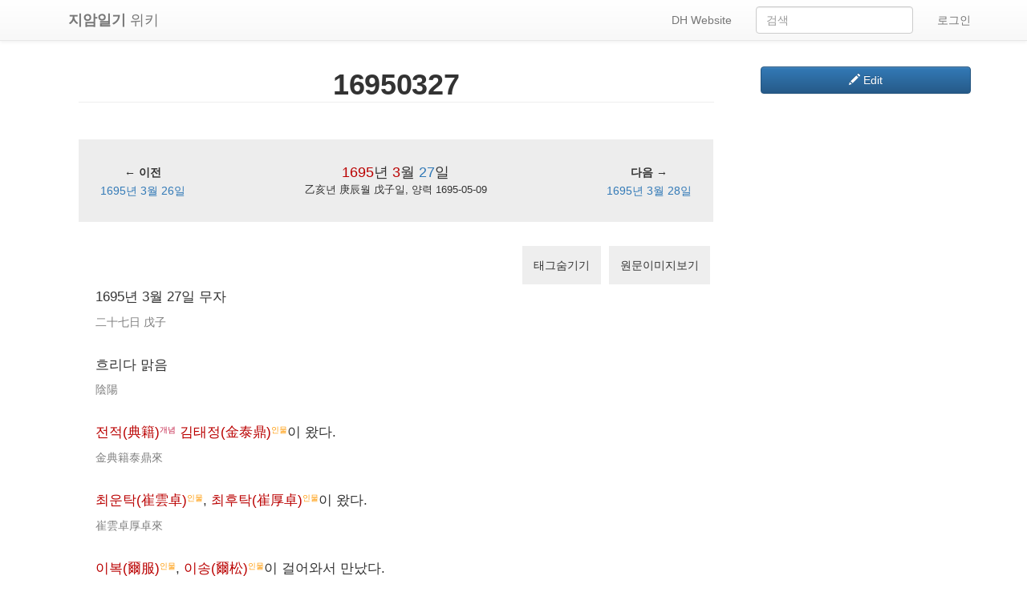

--- FILE ---
content_type: text/html; charset=UTF-8
request_url: http://wiki.jiamdiary.info/wiki/16950327
body_size: 10135
content:
<!DOCTYPE html>
<html class="client-nojs" lang="ko" dir="ltr">
<head>
<meta charset="UTF-8"/>
<title>16950327 - jiamdiary</title>
<script>document.documentElement.className = document.documentElement.className.replace( /(^|\s)client-nojs(\s|$)/, "$1client-js$2" );</script>
<script>(window.RLQ=window.RLQ||[]).push(function(){mw.config.set({"wgCanonicalNamespace":"","wgCanonicalSpecialPageName":false,"wgNamespaceNumber":0,"wgPageName":"16950327","wgTitle":"16950327","wgCurRevisionId":6849,"wgRevisionId":6849,"wgArticleId":1298,"wgIsArticle":true,"wgIsRedirect":false,"wgAction":"view","wgUserName":null,"wgUserGroups":["*"],"wgCategories":["내방","제작"],"wgBreakFrames":false,"wgPageContentLanguage":"ko","wgPageContentModel":"wikitext","wgSeparatorTransformTable":["",""],"wgDigitTransformTable":["",""],"wgDefaultDateFormat":"ko","wgMonthNames":["","1월","2월","3월","4월","5월","6월","7월","8월","9월","10월","11월","12월"],"wgMonthNamesShort":["","1","2","3","4","5","6","7","8","9","10","11","12"],"wgRelevantPageName":"16950327","wgRelevantArticleId":1298,"wgRequestId":"6f897bff175a670750568244","wgCSPNonce":false,"wgIsProbablyEditable":true,"wgRelevantPageIsProbablyEditable":true,"wgRestrictionEdit":[],"wgRestrictionMove":[],"wgMediaViewerOnClick":true,"wgMediaViewerEnabledByDefault":true});mw.loader.state({"site.styles":"ready","noscript":"ready","user.styles":"ready","user":"ready","user.options":"loading","user.tokens":"loading","mediawiki.legacy.shared":"ready","mediawiki.legacy.commonPrint":"ready","skins.tweeki.bootstrap.styles":"ready","skins.tweeki.styles":"ready","skins.tweeki.corrections.styles":"ready","skins.tweeki.externallinks.styles":"ready","skins.tweeki.awesome.styles":"ready","skins.tweeki.bootstraptheme.styles":"ready"});mw.loader.implement("user.options@0750cxc",function($,jQuery,require,module){/*@nomin*/mw.user.options.set({"variant":"ko"});
});mw.loader.implement("user.tokens@0tffind",function($,jQuery,require,module){/*@nomin*/mw.user.tokens.set({"editToken":"+\\","patrolToken":"+\\","watchToken":"+\\","csrfToken":"+\\"});
});RLPAGEMODULES=["site","mediawiki.page.startup","mediawiki.page.ready","mediawiki.searchSuggest","skins.tweeki.scripts"];mw.loader.load(RLPAGEMODULES);});</script>
<link rel="stylesheet" href="/load.php?lang=ko&amp;modules=mediawiki.legacy.commonPrint%2Cshared%7Cskins.tweeki.awesome.styles%7Cskins.tweeki.bootstrap.styles%7Cskins.tweeki.bootstraptheme.styles%7Cskins.tweeki.corrections.styles%7Cskins.tweeki.externallinks.styles%7Cskins.tweeki.styles&amp;only=styles&amp;skin=tweeki"/>
<script async="" src="/load.php?lang=ko&amp;modules=startup&amp;only=scripts&amp;skin=tweeki"></script>
<meta name="ResourceLoaderDynamicStyles" content=""/>
<meta name="generator" content="MediaWiki 1.33.1"/>
<meta name="viewport" content="width=device-width, initial-scale=1"/>
<link rel="alternate" type="application/x-wiki" title="편집" href="/index.php?title=16950327&amp;action=edit"/>
<link rel="edit" title="편집" href="/index.php?title=16950327&amp;action=edit"/>
<link rel="shortcut icon" href="/favicon.ico"/>
<link rel="search" type="application/opensearchdescription+xml" href="/opensearch_desc.php" title="jiamdiary (ko)"/>
<link rel="EditURI" type="application/rsd+xml" href="http://wiki.jiamdiary.info/api.php?action=rsd"/>
<link rel="alternate" type="application/atom+xml" title="jiamdiary Atom 피드" href="/index.php?title=%ED%8A%B9%EC%88%98:%EC%B5%9C%EA%B7%BC%EB%B0%94%EB%80%9C&amp;feed=atom"/>
<!--[if lt IE 9]><script src="/load.php?lang=ko&amp;modules=html5shiv&amp;only=scripts&amp;skin=tweeki&amp;sync=1"></script><![endif]-->
</head>
<body class="mediawiki ltr sitedir-ltr mw-hide-empty-elt ns-0 ns-subject mw-editable page-16950327 rootpage-16950327 skin-tweeki action-view tweeki-animateLayout">			<!-- navbar -->
			<div id="mw-navigation" class="navbar navbar-default navbar-fixed-top" role="navigation">
				<h2>둘러보기 메뉴</h2>
				<div id="mw-head" class="navbar-inner">
					<div class="container">
				
						<div class="navbar-header">
							<button type="button" class="navbar-toggle" data-toggle="collapse" data-target=".navbar-collapse">
								<span class="sr-only">Toggle navigation</span>
								<span class="icon-bar"></span>
								<span class="icon-bar"></span>
								<span class="icon-bar"></span>
							</button>

							<a href="/wiki/%EC%A7%80%EC%95%94%EC%9D%BC%EA%B8%B0_%EC%97%B0%EB%8F%84%EB%B3%84_%EB%AA%A9%EB%A1%9D" class="navbar-brand"><strong>지암일기</strong> 위키

</a>					
						</div>

						<div id="navbar" class="navbar-collapse collapse">
													<ul class="nav navbar-nav">
														</ul>
						
													<ul class="nav navbar-nav navbar-right">
							<li class="nav"><a href="/wiki/LogIn" id="n-LogIn">로그인</a></li></ul>
			<form class="navbar-form navbar-right" action="/index.php" id="searchform">
				<div class="form-group"><input type="search" name="search" placeholder="검색" title="jiamdiary 검색 [f]" accesskey="f" id="searchInput" class="search-query form-control"/><input type="submit" name="go" value="보기" title="이 이름의 문서가 존재하면 그 문서로 바로 가기" id="mw-searchButton" class="searchButton btn hidden"/>
				</div>
			</form><ul class="nav navbar-nav navbar-right"><li class="nav"><a href="/wiki/DH_Website" id="n-DH-Website">DH Website</a></li>							</ul>
						</div>
						
					</div>
				</div>
			</div>
			<!-- /navbar -->
				<div id="mw-page-base"></div>
		<div id="mw-head-base"></div>
		<a id="top"></a>

		<!-- content -->
		<div id="contentwrapper" class="user-loggedout editable container with-navbar with-navbar-fixed">

			
			<div class="row">
				<div class="col-md-offset-0 col-md-9" role="main">
							<div class="mw-body" id="content">
			<div id="mw-js-message" style="display:none;"></div>
									<h1 id="firstHeading" class="firstHeading page-header" lang="ko"><span dir="auto">16950327</span></h1>
									<!-- bodyContent -->
			<div id="bodyContent">
								<div id="siteSub">jiamdiary</div>
								<div id="contentSub"></div>
												<div id="jump-to-nav" class="mw-jump">
					이동:					<a href="#mw-navigation">둘러보기</a>, 					<a href="#p-search">검색</a>
				</div>
				<div id="mw-content-text" lang="ko" dir="ltr" class="mw-content-ltr"><div class="mw-parser-output"><p><br />
</p>
<table class="Info" style="width:100%; border:1px solid #ededed; background-color:#ededed; text-align:center;">
<tbody><tr>
<td style="text-align:center; width:100%; height:2em;" colspan="3"></td>
</tr>
<tr>
<td style="text-align:center; width:20%"></td>
<td style="text-align:center; width:20%; font-size:130%" rowspan="2"><a href="/index.php?title=1695%EB%85%84_%EC%9D%BC%EA%B8%B0&amp;action=edit&amp;redlink=1" class="new" title="1695년 일기 (없는 문서)">1695</a>년 <a href="/index.php?title=1695%EB%85%84_3%EC%9B%94_%EC%9D%BC%EA%B8%B0&amp;action=edit&amp;redlink=1" class="new" title="1695년 3월 일기 (없는 문서)">3</a>월 <a class="mw-selflink selflink">27</a>일</td>
<td style="text-align:center; width:20%"></td>
</tr>
<tr>
<td style="text-align:center; width:20%"><b>← 이전</b></td>
<td style="text-align:center; width:20%"><b>다음 →</b></td>
</tr>
<tr>
<td style="text-align:center; width:20%;"><a href="/wiki/16950326" title="16950326">1695년 3월 26일</a></td>
<td style="text-align:center; width:60%; font-size:90%">乙亥년 庚辰월 戊子일, 양력 1695-05-09</td>
<td style="text-align:center; width:20%"><a href="/wiki/16950328" title="16950328">1695년 3월 28일</a></td>
</tr>
<tr>
<td style="text-align:center; width:100%; height:2em;" colspan="3"></td>
</tr>
</tbody></table>
<p><br />
</p>
<div style="display:flex;float:right;">
<p class="mw-empty-elt">
</p><div style="display:flex; margin:auto 5px;">
<span onclick="toggleContextTag();" style="background-color:#eeeeee; padding:1em; cursor:pointer;">태그숨기기</span>
</div>

<p class="mw-empty-elt"></p><p><br />

</p><div style="display:flex; margin:auto 5px;">
<span onclick="loadPdfWindow('jiamdiary169503.pdf#page=6')" style="background-color:#eeeeee; padding:1em; cursor:pointer;">원문이미지보기</span>
</div>

<p class="mw-empty-elt"></p>
</div>
<p><br />
</p>
<div class="layoutDiary" style="padding:1.5em; line-height:1.9em">
<div class="diaryset" style="margin-bottom:2em;"><div class="kortext" style="font-size:1.2em;">1695년 3월 27일 무자</div><div class="chintext" style="font-size:1em; color:grey; margin-top:0.3em;">二十七日 戊子</div></div>
<div class="diaryset" style="margin-bottom:2em;"><div class="kortext" style="font-size:1.2em;">흐리다 맑음</div><div class="chintext" style="font-size:1em; color:grey; margin-top:0.3em;">陰陽</div></div>
<div class="diaryset" style="margin-bottom:2em;"><div class="kortext" style="font-size:1.2em;"><a href="/index.php?title=%EC%A0%84%EC%A0%81&amp;action=edit&amp;redlink=1" class="new" title="전적 (없는 문서)">전적(典籍)</a><span class="contexttag" style="color:#c32148;font-size:80%"><sup>개념</sup></span> <a href="/index.php?title=%EA%B9%80%ED%83%9C%EC%A0%95&amp;action=edit&amp;redlink=1" class="new" title="김태정 (없는 문서)">김태정(金泰鼎)</a><span class="contexttag" style="color:#ff9800;font-size:80%"><sup>인물</sup></span>이 왔다.</div><div class="chintext" style="font-size:1em; color:grey; margin-top:0.3em;">金典籍泰鼎來</div></div>
<div class="diaryset" style="margin-bottom:2em;"><div class="kortext" style="font-size:1.2em;"><a href="/index.php?title=%EC%B5%9C%EC%9A%B4%ED%83%81&amp;action=edit&amp;redlink=1" class="new" title="최운탁 (없는 문서)">최운탁(崔雲卓)</a><span class="contexttag" style="color:#ff9800;font-size:80%"><sup>인물</sup></span>, <a href="/index.php?title=%EC%B5%9C%ED%9B%84%ED%83%81&amp;action=edit&amp;redlink=1" class="new" title="최후탁 (없는 문서)">최후탁(崔厚卓)</a><span class="contexttag" style="color:#ff9800;font-size:80%"><sup>인물</sup></span>이 왔다.</div><div class="chintext" style="font-size:1em; color:grey; margin-top:0.3em;">崔雲卓厚卓來</div></div>
<div class="diaryset" style="margin-bottom:2em;"><div class="kortext" style="font-size:1.2em;"><a href="/index.php?title=%EC%9C%A4%EC%9D%B4%EB%B3%B5&amp;action=edit&amp;redlink=1" class="new" title="윤이복 (없는 문서)">이복(爾服)</a><span class="contexttag" style="color:#ff9800;font-size:80%"><sup>인물</sup></span>, <a href="/index.php?title=%EC%9C%A4%EC%9D%B4%EC%86%A1&amp;action=edit&amp;redlink=1" class="new" title="윤이송 (없는 문서)">이송(爾松)</a><span class="contexttag" style="color:#ff9800;font-size:80%"><sup>인물</sup></span>이 걸어와서 만났다.</div><div class="chintext" style="font-size:1em; color:grey; margin-top:0.3em;">爾服爾松徒步來見</div></div>
<div class="diaryset" style="margin-bottom:2em;"><div class="kortext" style="font-size:1.2em;">○사당의 <a href="/index.php?title=%EC%B0%BD%ED%98%B8&amp;action=edit&amp;redlink=1" class="new" title="창호 (없는 문서)">창호(窓戶)</a><span class="contexttag" style="color:#eedc82;font-size:80%"><sup>물품</sup></span>에 <a href="/index.php?title=%EC%A2%85%EC%9D%B4&amp;action=edit&amp;redlink=1" class="new" title="종이 (없는 문서)">종이</a><span class="contexttag" style="color:#eedc82;font-size:80%"><sup>물품</sup></span>를 발랐다.</div><div class="chintext" style="font-size:1em; color:grey; margin-top:0.3em;">○祠堂窓戶塗紙</div></div></div>
<!-- 
NewPP limit report
Cached time: 20260118101141
Cache expiry: 86400
Dynamic content: false
CPU time usage: 0.023 seconds
Real time usage: 0.024 seconds
Preprocessor visited node count: 296/1000000
Preprocessor generated node count: 2778/1000000
Post‐expand include size: 6944/2097152 bytes
Template argument size: 2855/2097152 bytes
Highest expansion depth: 4/40
Expensive parser function count: 0/100
Unstrip recursion depth: 0/20
Unstrip post‐expand size: 380/5000000 bytes
-->
<!--
Transclusion expansion time report (%,ms,calls,template)
100.00%   16.383      1 -total
 62.51%   10.241      1 틀:LayoutDiary
 22.18%    3.633      1 틀:DivboxDiary
 13.80%    2.260      1 틀:NavDiary
  7.16%    1.173      5 틀:TagPerson
  7.03%    1.151      2 틀:TagObject
  7.01%    1.148      1 틀:TagTerm
  7.00%    1.147      1 틀:ButtonLoadPdf
  6.62%    1.084      1 틀:ButtonToggleTag
-->

<!-- Saved in parser cache with key my_wiki:pcache:idhash:1298-0!canonical and timestamp 20260118101141 and revision id 6849
 -->
</div></div>								<div class="printfooter">
				원본 주소 "<a dir="ltr" href="http://wiki.jiamdiary.info/index.php?title=16950327&amp;oldid=6849">http://wiki.jiamdiary.info/index.php?title=16950327&amp;oldid=6849</a>"				</div>
												<div id="catlinks" class="catlinks" data-mw="interface"><div id="mw-normal-catlinks" class="mw-normal-catlinks"><a href="/wiki/%ED%8A%B9%EC%88%98:%EB%B6%84%EB%A5%98" title="특수:분류">분류</a>: <ul><li><a href="/index.php?title=%EB%B6%84%EB%A5%98:%EB%82%B4%EB%B0%A9&amp;action=edit&amp;redlink=1" class="new" title="분류:내방 (없는 문서)">내방</a></li><li><a href="/index.php?title=%EB%B6%84%EB%A5%98:%EC%A0%9C%EC%9E%91&amp;action=edit&amp;redlink=1" class="new" title="분류:제작 (없는 문서)">제작</a></li></ul></div></div>												<div class="visualClear"></div>
							</div>
			<!-- /bodyContent -->
		</div>
					</div>
			</div>
		</div>
		<!-- /content -->

			<!-- sidebar-right -->
			<div class="sidebar-wrapper sidebar-right-wrapper">
				<div class="sidebar-container container">
					<div class="row">
						<div id="sidebar-right" class="col-md-3 col-md-offset-9">
							<div class="btn-group btn-block"><a href="/index.php?title=16950327&amp;action=edit" id="ca-edit" class="btn btn-primary btn-block" title="이 문서 편집하기 [e]" accesskey="e"><span class="glyphicon glyphicon-pencil"></span> Edit </a></div><div id="tweekiTOC"></div>						</div>
					</div>
				</div>
			</div>
			<!-- /sidebar-right -->
					<!-- footer -->
			<div id="footer" role="contentinfo" class="footer container footer-sticky">
			<ul id="footer-places"><li id="footer-places-privacy"><a href="/wiki/Jiamdiary:%EA%B0%9C%EC%9D%B8%EC%A0%95%EB%B3%B4_%EC%A0%95%EC%B1%85" title="Jiamdiary:개인정보 정책">개인정보 정책</a></li><li id="footer-places-about"><a href="/wiki/Jiamdiary:%EC%86%8C%EA%B0%9C" title="Jiamdiary:소개">jiamdiary 소개</a></li><li id="footer-places-disclaimer"><a href="/wiki/Jiamdiary:%EB%A9%B4%EC%B1%85_%EC%A1%B0%ED%95%AD" title="Jiamdiary:면책 조항">면책 조항</a></li></ul><ul id="footer-custom"><li class="dropup"><a href="/index.php?title=%ED%8A%B9%EC%88%98:%EB%A1%9C%EA%B7%B8%EC%9D%B8&amp;returnto=16950327" title="꼭 로그인해야 하는 것은 아니지만, 로그인을 권장합니다. [o]" accesskey="o">Login / Create Account</a></li></ul><ul id="footer-icons"><li id="footer-poweredbyico"><span><a href="//www.mediawiki.org/">Powered by MediaWiki</a></span></li></ul><div style="clear:both"></div>			</div>
			<!-- /footer -->
		<!-- Debug output:
IP: 172.69.214.61
Start request GET /wiki/16950327
HTTP HEADERS:
CONNECTION: Keep-Alive
X-FORWARDED-PROTO: http
CF-VISITOR: {"scheme":"http"}
CF-IPCOUNTRY: US
CF-CONNECTING-IP: 3.145.148.101
CDN-LOOP: cloudflare; loops=1
CACHE-CONTROL: no-cache
PRAGMA: no-cache
X-FORWARDED-FOR: 3.145.148.101
CF-RAY: 9bfe2986bb7a711c-YYZ
ACCEPT: text/html,application/xhtml+xml,application/xml;q=0.9,image/webp,image/apng,*/*;q=0.8,application/signed-exchange;v=b3;q=0.9
ACCEPT-ENCODING: gzip
USER-AGENT: Mozilla/5.0 (Macintosh; Intel Mac OS X 10_15_7) AppleWebKit/537.36 (KHTML, like Gecko) Chrome/131.0.0.0 Safari/537.36; ClaudeBot/1.0; +claudebot@anthropic.com)
UPGRADE-INSECURE-REQUESTS: 1
HOST: wiki.jiamdiary.info
CONTENT-LENGTH:
[caches] cluster: EmptyBagOStuff, WAN: mediawiki-main-default, stash: db-replicated, message: SqlBagOStuff, session: SqlBagOStuff
[caches] LocalisationCache: using store LCStoreDB
[DBConnection] Wikimedia\Rdbms\LoadBalancer::openConnection: calling initLB() before first connection.
[DBReplication] Cannot use ChronologyProtector with EmptyBagOStuff.
[DBReplication] Wikimedia\Rdbms\LBFactory::getChronologyProtector: using request info {
    "IPAddress": "172.69.214.61",
    "UserAgent": "Mozilla\/5.0 (Macintosh; Intel Mac OS X 10_15_7) AppleWebKit\/537.36 (KHTML, like Gecko) Chrome\/131.0.0.0 Safari\/537.36; ClaudeBot\/1.0; +claudebot@anthropic.com)",
    "ChronologyProtection": false,
    "ChronologyPositionIndex": 0,
    "ChronologyClientId": null
}
[DBConnection] Wikimedia\Rdbms\LoadBalancer::openLocalConnection: connected to database 0 at 'localhost'.
[DBQuery] BEGIN
[DBQuery] SELECT  lc_value  FROM `l10n_cache`    WHERE lc_lang = 'ko' AND lc_key = 'deps'  LIMIT 1
[DBQuery] SELECT  lc_value  FROM `l10n_cache`    WHERE lc_lang = 'ko' AND lc_key = 'list'  LIMIT 1
[DBQuery] SELECT  lc_value  FROM `l10n_cache`    WHERE lc_lang = 'ko' AND lc_key = 'preload'  LIMIT 1
[DBQuery] SELECT  lc_value  FROM `l10n_cache`    WHERE lc_lang = 'ko' AND lc_key = 'preload'  LIMIT 1
[DBQuery] SELECT  lc_value  FROM `l10n_cache`    WHERE lc_lang = 'ko' AND lc_key = 'fallbackSequence'  LIMIT 1
[DBConnection] Wikimedia\Rdbms\LoadBalancer::openLocalConnection: connected to database 0 at 'localhost'.
[DBQuery] SHOW GLOBAL VARIABLES LIKE 'read_only'
[SQLBagOStuff] Connection 19494429 will be used for SqlBagOStuff
[DBQuery] SELECT  keyname,value,exptime  FROM `objectcache`    WHERE keyname = 'my_wiki:MWSession:ljkrctdlru1cm39nd83pfjmasov6ierf'
[session] SessionBackend "ljkrctdlru1cm39nd83pfjmasov6ierf" is unsaved, marking dirty in constructor
[session] SessionBackend "ljkrctdlru1cm39nd83pfjmasov6ierf" save: dataDirty=1 metaDirty=1 forcePersist=0
[cookie] already deleted setcookie: "my_wiki_session", "", "1737204040", "/", "", "", "1"
[cookie] already deleted setcookie: "my_wikiUserID", "", "1737204040", "/", "", "", "1"
[cookie] already deleted setcookie: "my_wikiToken", "", "1737204040", "/", "", "", "1"
[cookie] already deleted setcookie: "forceHTTPS", "", "1737204040", "/", "", "", "1"
[DBQuery] SELECT  page_id,page_namespace,page_title,page_restrictions,page_is_redirect,page_is_new,page_random,page_touched,page_links_updated,page_latest,page_len,page_content_model  FROM `page`    WHERE page_namespace = '0' AND page_title = '16950327'  LIMIT 1
[DBQuery] SELECT  pr_type,pr_expiry,pr_level,pr_cascade  FROM `page_restrictions`    WHERE pr_page = '1298'
Title::getRestrictionTypes: applicable restrictions to [[16950327]] are {edit,move}
[DBQuery] SELECT  rev_id,rev_page,rev_timestamp,rev_minor_edit,rev_deleted,rev_len,rev_parent_id,rev_sha1,comment_rev_comment.comment_text AS `rev_comment_text`,comment_rev_comment.comment_data AS `rev_comment_data`,comment_rev_comment.comment_id AS `rev_comment_cid`,actor_rev_user.actor_user AS `rev_user`,actor_rev_user.actor_name AS `rev_user_text`,temp_rev_user.revactor_actor AS `rev_actor`,page_namespace,page_title,page_id,page_latest,page_is_redirect,page_len,user_name  FROM `revision` JOIN `revision_comment_temp` `temp_rev_comment` ON ((temp_rev_comment.revcomment_rev = rev_id)) JOIN `comment` `comment_rev_comment` ON ((comment_rev_comment.comment_id = temp_rev_comment.revcomment_comment_id)) JOIN `revision_actor_temp` `temp_rev_user` ON ((temp_rev_user.revactor_rev = rev_id)) JOIN `actor` `actor_rev_user` ON ((actor_rev_user.actor_id = temp_rev_user.revactor_actor)) JOIN `page` ON ((page_id = rev_page)) LEFT JOIN `user` ON ((actor_rev_user.actor_user != 0) AND (user_id = actor_rev_user.actor_user))   WHERE rev_id = '6849'  LIMIT 1
[DBQuery] SELECT  slot_revision_id,slot_content_id,slot_origin,slot_role_id,content_size,content_sha1,content_address,content_model  FROM `slots` JOIN `content` ON ((slot_content_id = content_id))   WHERE slot_revision_id = '6849'
[DBQuery] SELECT  role_id AS `id`,role_name AS `name`  FROM `slot_roles`     ORDER BY id
[DBQuery] SELECT  model_id AS `id`,model_name AS `name`  FROM `content_models`     ORDER BY id
[ContentHandler] Created handler for wikitext: WikitextContentHandler
[DBQuery] SELECT  rev_id,rev_page,rev_timestamp,rev_minor_edit,rev_deleted,rev_len,rev_parent_id,rev_sha1,comment_rev_comment.comment_text AS `rev_comment_text`,comment_rev_comment.comment_data AS `rev_comment_data`,comment_rev_comment.comment_id AS `rev_comment_cid`,actor_rev_user.actor_user AS `rev_user`,actor_rev_user.actor_name AS `rev_user_text`,temp_rev_user.revactor_actor AS `rev_actor`,page_namespace,page_title,page_id,page_latest,page_is_redirect,page_len,user_name  FROM `revision` JOIN `revision_comment_temp` `temp_rev_comment` ON ((temp_rev_comment.revcomment_rev = rev_id)) JOIN `comment` `comment_rev_comment` ON ((comment_rev_comment.comment_id = temp_rev_comment.revcomment_comment_id)) JOIN `revision_actor_temp` `temp_rev_user` ON ((temp_rev_user.revactor_rev = rev_id)) JOIN `actor` `actor_rev_user` ON ((actor_rev_user.actor_id = temp_rev_user.revactor_actor)) JOIN `page` ON ((page_id = rev_page)) LEFT JOIN `user` ON ((actor_rev_user.actor_user != 0) AND (user_id = actor_rev_user.actor_user))   WHERE page_namespace = '8' AND page_title = 'Gadgets-definition' AND (rev_id=page_latest)  LIMIT 1
[DBQuery] SELECT  lc_value  FROM `l10n_cache`    WHERE lc_lang = 'ko' AND lc_key = 'list'  LIMIT 1
[DBQuery] SELECT  keyname,value,exptime  FROM `objectcache`    WHERE keyname = 'my_wiki:messages:ko'
[DBQuery] SELECT  keyname,value,exptime  FROM `objectcache`    WHERE keyname = 'my_wiki:messages:ko:status'
[DBQuery] INSERT IGNORE INTO `objectcache` (keyname,value,exptime) VALUES ('my_wiki:messages:ko:lock','˴2��\0','20260118124110')
[DBQuery] SELECT  page_title,page_latest  FROM `page`    WHERE page_is_redirect = '0' AND page_namespace = '8' AND (page_title NOT LIKE '%/%' ESCAPE '`' ) AND (page_len &gt; 10000)
[DBQuery] SELECT  rev_id,rev_page,rev_timestamp,rev_minor_edit,rev_deleted,rev_len,rev_parent_id,rev_sha1,comment_rev_comment.comment_text AS `rev_comment_text`,comment_rev_comment.comment_data AS `rev_comment_data`,comment_rev_comment.comment_id AS `rev_comment_cid`,actor_rev_user.actor_user AS `rev_user`,actor_rev_user.actor_name AS `rev_user_text`,temp_rev_user.revactor_actor AS `rev_actor`,page_namespace,page_title,page_id,page_latest,page_is_redirect,page_len,user_name  FROM `revision` JOIN `revision_comment_temp` `temp_rev_comment` ON ((temp_rev_comment.revcomment_rev = rev_id)) JOIN `comment` `comment_rev_comment` ON ((comment_rev_comment.comment_id = temp_rev_comment.revcomment_comment_id)) JOIN `revision_actor_temp` `temp_rev_user` ON ((temp_rev_user.revactor_rev = rev_id)) JOIN `actor` `actor_rev_user` ON ((actor_rev_user.actor_id = temp_rev_user.revactor_actor)) JOIN `page` ON ((page_id = rev_page)) LEFT JOIN `user` ON ((actor_rev_user.actor_user != 0) AND (user_id = actor_rev_user.actor_user))   WHERE page_is_redirect = '0' AND page_namespace = '8' AND (page_title NOT LIKE '%/%' ESCAPE '`' ) AND (page_len &lt;= 10000) AND (page_latest = rev_id)
[DBQuery] SELECT  page_namespace,page_title,page_id,page_len,page_is_redirect,page_latest,page_content_model  FROM `page`    WHERE page_id = '16'  LIMIT 1
[DBQuery] SELECT  slot_revision_id,slot_content_id,slot_origin,slot_role_id,content_size,content_sha1,content_address,content_model  FROM `slots` JOIN `content` ON ((slot_content_id = content_id))   WHERE slot_revision_id = '5922'
[DBQuery] SELECT  old_text,old_flags  FROM `text`    WHERE old_id = '5922'  LIMIT 1
[ContentHandler] Created handler for javascript: JavaScriptContentHandler
[DBQuery] SELECT  page_namespace,page_title,page_id,page_len,page_is_redirect,page_latest,page_content_model  FROM `page`    WHERE page_id = '2938'  LIMIT 1
[DBQuery] SELECT  slot_revision_id,slot_content_id,slot_origin,slot_role_id,content_size,content_sha1,content_address,content_model  FROM `slots` JOIN `content` ON ((slot_content_id = content_id))   WHERE slot_revision_id = '8170'
[DBQuery] SELECT  old_text,old_flags  FROM `text`    WHERE old_id = '8170'  LIMIT 1
[DBQuery] SELECT  page_namespace,page_title,page_id,page_len,page_is_redirect,page_latest,page_content_model  FROM `page`    WHERE page_id = '2940'  LIMIT 1
[DBQuery] SELECT  slot_revision_id,slot_content_id,slot_origin,slot_role_id,content_size,content_sha1,content_address,content_model  FROM `slots` JOIN `content` ON ((slot_content_id = content_id))   WHERE slot_revision_id = '8176'
[DBQuery] SELECT  old_text,old_flags  FROM `text`    WHERE old_id = '8176'  LIMIT 1
[DBQuery] SELECT  page_namespace,page_title,page_id,page_len,page_is_redirect,page_latest,page_content_model  FROM `page`    WHERE page_id = '2941'  LIMIT 1
[DBQuery] SELECT  slot_revision_id,slot_content_id,slot_origin,slot_role_id,content_size,content_sha1,content_address,content_model  FROM `slots` JOIN `content` ON ((slot_content_id = content_id))   WHERE slot_revision_id = '8255'
[DBQuery] SELECT  old_text,old_flags  FROM `text`    WHERE old_id = '8255'  LIMIT 1
[DBQuery] REPLACE INTO `objectcache` (keyname,value,exptime) VALUES ('my_wiki:messages:ko','�RQK�P�}n~�]�,�$MҦ��\n��ZP+�L�x�ܶ�$�$���\n*}�:�0E�v(�m��d�����2������	�=�~��ι��|P��z����ElY��7]6�jiU�X���d����G��19���]����������	�����g��9��dp�ߕd�����Drzt��\r �{��.�����H�S	��m�=����ͦ�����^�6�x��=枈���`�I\\���x��3�&amp;���X7l�w��ް����;��:��a����\0�򼶖HȪ(�Sb&amp;-*RJ��Y%��XD����Ǝ�5t�EI:�o[��ĻC�Da]7\r�Y��r��-d4[����p.�������\Z/���\'$%��hл��;�����Gq�����ݧ�����E�M�Z����@a6��\\s�*�ٜc�����U�O�i�5�tCf`,�z�ME�����&lt;d��G�06kЙ�A.�ܺ�͠t�:��k&amp;��HerU��D��q�/�J����h�2�نM���`Aɧ]rrL�?o�׀�^�o����]�K�b�L�t��]�����jE�9������f�a�9���lb��r6���1��#A`z�J�ZX�/��}F���-��������K�Y�_��g7?�d8�A�\\^Z(o𫅵Jy%��W\n��\"����:��������gt�T^as��P$���|��&amp;W46�J�4B��*�\ne}��險@��\Z��M��5���ZZ{�:�����%Y��JJJ�w���','20380119031407')
[DBQuery] DELETE FROM `objectcache` WHERE keyname = 'my_wiki:messages:ko:lock'
[MessageCache] MessageCache::load: Loading ko... local cache is empty, global cache is expired/volatile, loading from database
Unstubbing $wgParser on call of $wgParser::firstCallInit from MessageCache-&gt;transform
Parser: using preprocessor: Preprocessor_DOM
[DBQuery] SELECT  lc_value  FROM `l10n_cache`    WHERE lc_lang = 'ko' AND lc_key = 'magicWords'  LIMIT 1
Unstubbing $wgLang on call of $wgLang::_unstub from ParserOptions-&gt;__construct
[caches] parser: SqlBagOStuff
Article::view using parser cache: yes
[DBQuery] SELECT  keyname,value,exptime  FROM `objectcache`    WHERE keyname = 'my_wiki:pcache:idoptions:1298'
Parser cache options found.
[DBQuery] SELECT  keyname,value,exptime  FROM `objectcache`    WHERE keyname = 'my_wiki:pcache:idhash:1298-0!canonical'
ParserOutput cache found.
Article::view: showing parser cache contents
[DBQuery] SELECT  page_id,page_len,page_is_redirect,page_latest,page_restrictions,page_content_model,page_namespace,page_title,pp_value  FROM `page` LEFT JOIN `page_props` ON (pp_propname = 'hiddencat' AND (pp_page = page_id))   WHERE (page_namespace = '14' AND page_title IN ('내방','제작') )
[DBQuery] SELECT  lc_value  FROM `l10n_cache`    WHERE lc_lang = 'ko' AND lc_key = 'namespaceGenderAliases'  LIMIT 1
[DBQuery] SELECT  lc_value  FROM `l10n_cache`    WHERE lc_lang = 'ko' AND lc_key = 'messages:red-link-title'  LIMIT 1
[DBQuery] COMMIT
MediaWiki::preOutputCommit: primary transaction round committed
MediaWiki::preOutputCommit: pre-send deferred updates completed
MediaWiki::preOutputCommit: LBFactory shutdown completed
[DBQuery] BEGIN
[DBQuery] SELECT  page_id,page_len,page_is_redirect,page_latest,page_restrictions,page_content_model,page_namespace,page_title  FROM `page`    WHERE (page_namespace = '1' AND page_title = '16950327') OR (page_namespace = '4' AND page_title IN ('개인정보_정책','소개','면책_조항') )
[DBQuery] SELECT  lc_value  FROM `l10n_cache`    WHERE lc_lang = 'ko' AND lc_key = 'namespaceAliases'  LIMIT 1
[DBQuery] SELECT  lc_value  FROM `l10n_cache`    WHERE lc_lang = 'ko' AND lc_key = 'messages:colon-separator'  LIMIT 1
[DBQuery] SELECT  lc_value  FROM `l10n_cache`    WHERE lc_lang = 'ko' AND lc_key = 'digitGroupingPattern'  LIMIT 1
[DBQuery] SELECT  lc_value  FROM `l10n_cache`    WHERE lc_lang = 'ko' AND lc_key = 'minimumGroupingDigits'  LIMIT 1
[DBQuery] SELECT  lc_value  FROM `l10n_cache`    WHERE lc_lang = 'ko' AND lc_key = 'separatorTransformTable'  LIMIT 1
[DBQuery] SELECT  lc_value  FROM `l10n_cache`    WHERE lc_lang = 'ko' AND lc_key = 'digitTransformTable'  LIMIT 1
[DBQuery] SELECT  lc_value  FROM `l10n_cache`    WHERE lc_lang = 'ko' AND lc_key = 'compiledPluralRules'  LIMIT 1
[DBQuery] SELECT  lc_value  FROM `l10n_cache`    WHERE lc_lang = 'en' AND lc_key = 'deps'  LIMIT 1
[DBQuery] SELECT  lc_value  FROM `l10n_cache`    WHERE lc_lang = 'en' AND lc_key = 'list'  LIMIT 1
[DBQuery] SELECT  lc_value  FROM `l10n_cache`    WHERE lc_lang = 'en' AND lc_key = 'preload'  LIMIT 1
[DBQuery] SELECT  lc_value  FROM `l10n_cache`    WHERE lc_lang = 'en' AND lc_key = 'preload'  LIMIT 1
[DBQuery] SELECT  lc_value  FROM `l10n_cache`    WHERE lc_lang = 'en' AND lc_key = 'compiledPluralRules'  LIMIT 1
[DBQuery] SELECT  lc_value  FROM `l10n_cache`    WHERE lc_lang = 'ko' AND lc_key = 'specialPageAliases'  LIMIT 1
[DBQuery] SELECT  lc_value  FROM `l10n_cache`    WHERE lc_lang = 'ko' AND lc_key = 'rtl'  LIMIT 1
[DBQuery] SELECT  lc_value  FROM `l10n_cache`    WHERE lc_lang = 'ko' AND lc_key = 'capitalizeAllNouns'  LIMIT 1
[DBQuery] SELECT  user_ip  FROM `user_newtalk`    WHERE user_ip = '172.69.214.61'  LIMIT 1
[DBQuery] SELECT  lc_value  FROM `l10n_cache`    WHERE lc_lang = 'ko' AND lc_key = 'datePreferenceMigrationMap'  LIMIT 1
[DBQuery] SELECT  lc_value  FROM `l10n_cache`    WHERE lc_lang = 'ko' AND lc_key = 'defaultDateFormat'  LIMIT 1
[DBQuery] SELECT  lc_value  FROM `l10n_cache`    WHERE lc_lang = 'ko' AND lc_key = 'messages:feb'  LIMIT 1
[DBQuery] SELECT  lc_value  FROM `l10n_cache`    WHERE lc_lang = 'ko' AND lc_key = 'messages:mon'  LIMIT 1
[DBQuery] SELECT  lc_value  FROM `l10n_cache`    WHERE lc_lang = 'ko' AND lc_key = 'linkPrefixExtension'  LIMIT 1
[DBQuery] SELECT  lc_value  FROM `l10n_cache`    WHERE lc_lang = 'ko' AND lc_key = 'messages:pt-login'  LIMIT 1
[DBQuery] SELECT  lc_value  FROM `l10n_cache`    WHERE lc_lang = 'ko' AND lc_key = 'messages:pt-createaccount'  LIMIT 1
[DBQuery] SELECT  lc_value  FROM `l10n_cache`    WHERE lc_lang = 'ko' AND lc_key = 'messages:anontalk'  LIMIT 1
[DBQuery] SELECT  lc_value  FROM `l10n_cache`    WHERE lc_lang = 'ko' AND lc_key = 'messages:anoncontribs'  LIMIT 1
[DBQuery] SELECT  page_id,page_len,page_is_redirect,page_latest,page_restrictions,page_content_model  FROM `page`    WHERE page_namespace = '8' AND page_title = 'Nstab-talk'  LIMIT 1
[DBQuery] SELECT  lc_value  FROM `l10n_cache`    WHERE lc_lang = 'ko' AND lc_key = 'messages:nstab-talk'  LIMIT 1
[DBQuery] SELECT  lc_value  FROM `l10n_cache`    WHERE lc_lang = 'en' AND lc_key = 'list'  LIMIT 1
[DBQuery] SELECT  keyname,value,exptime  FROM `objectcache`    WHERE keyname = 'my_wiki:messages:en'
[DBQuery] SELECT  keyname,value,exptime  FROM `objectcache`    WHERE keyname = 'my_wiki:messages:en:status'
[DBQuery] INSERT IGNORE INTO `objectcache` (keyname,value,exptime) VALUES ('my_wiki:messages:en:lock','˴2��\0','20260118124110')
[DBQuery] SELECT  page_title,page_latest  FROM `page`    WHERE page_is_redirect = '0' AND page_namespace = '8' AND (page_title LIKE '%/en' ESCAPE '`' ) AND (page_len &gt; 10000)
[DBQuery] SELECT  rev_id,rev_page,rev_timestamp,rev_minor_edit,rev_deleted,rev_len,rev_parent_id,rev_sha1,comment_rev_comment.comment_text AS `rev_comment_text`,comment_rev_comment.comment_data AS `rev_comment_data`,comment_rev_comment.comment_id AS `rev_comment_cid`,actor_rev_user.actor_user AS `rev_user`,actor_rev_user.actor_name AS `rev_user_text`,temp_rev_user.revactor_actor AS `rev_actor`,page_namespace,page_title,page_id,page_latest,page_is_redirect,page_len,user_name  FROM `revision` JOIN `revision_comment_temp` `temp_rev_comment` ON ((temp_rev_comment.revcomment_rev = rev_id)) JOIN `comment` `comment_rev_comment` ON ((comment_rev_comment.comment_id = temp_rev_comment.revcomment_comment_id)) JOIN `revision_actor_temp` `temp_rev_user` ON ((temp_rev_user.revactor_rev = rev_id)) JOIN `actor` `actor_rev_user` ON ((actor_rev_user.actor_id = temp_rev_user.revactor_actor)) JOIN `page` ON ((page_id = rev_page)) LEFT JOIN `user` ON ((actor_rev_user.actor_user != 0) AND (user_id = actor_rev_user.actor_user))   WHERE page_is_redirect = '0' AND page_namespace = '8' AND (page_title LIKE '%/en' ESCAPE '`' ) AND (page_len &lt;= 10000) AND (page_latest = rev_id)
[DBQuery] REPLACE INTO `objectcache` (keyname,value,exptime) VALUES ('my_wiki:messages:en','���\n�0���e�`��I�&lt;� �J���c�B���o���0�������c��7\r?�p@A�+M԰�����Ϟ�n�a��q�V5\r|w�4~�9n��6����=�(kK�?','20380119031407')
[DBQuery] DELETE FROM `objectcache` WHERE keyname = 'my_wiki:messages:en:lock'
[MessageCache] MessageCache::load: Loading en... local cache is empty, global cache is expired/volatile, loading from database
[DBQuery] SELECT  page_id,page_len,page_is_redirect,page_latest,page_restrictions,page_content_model  FROM `page`    WHERE page_namespace = '8' AND page_title = 'Nstab-talk/en'  LIMIT 1
[DBQuery] SELECT  page_id,page_len,page_is_redirect,page_latest,page_restrictions,page_content_model  FROM `page`    WHERE page_namespace = '8' AND page_title = 'Tweeki-view-view'  LIMIT 1
[DBQuery] SELECT  lc_value  FROM `l10n_cache`    WHERE lc_lang = 'ko' AND lc_key = 'messages:tweeki-view-view'  LIMIT 1
[DBQuery] SELECT  page_id,page_len,page_is_redirect,page_latest,page_restrictions,page_content_model  FROM `page`    WHERE page_namespace = '8' AND page_title = 'Tweeki-view-view/en'  LIMIT 1
[DBQuery] SELECT  lc_value  FROM `l10n_cache`    WHERE lc_lang = 'ko' AND lc_key = 'messages:view'  LIMIT 1
[DBQuery] SELECT  page_id,page_len,page_is_redirect,page_latest,page_restrictions,page_content_model  FROM `page`    WHERE page_namespace = '8' AND page_title = 'Tweeki-view-edit'  LIMIT 1
[DBQuery] SELECT  lc_value  FROM `l10n_cache`    WHERE lc_lang = 'ko' AND lc_key = 'messages:tweeki-view-edit'  LIMIT 1
[DBQuery] SELECT  page_id,page_len,page_is_redirect,page_latest,page_restrictions,page_content_model  FROM `page`    WHERE page_namespace = '8' AND page_title = 'Tweeki-view-edit/en'  LIMIT 1
[DBQuery] SELECT  page_id,page_len,page_is_redirect,page_latest,page_restrictions,page_content_model  FROM `page`    WHERE page_namespace = '8' AND page_title = 'Tweeki-view-history'  LIMIT 1
[DBQuery] SELECT  lc_value  FROM `l10n_cache`    WHERE lc_lang = 'ko' AND lc_key = 'messages:tweeki-view-history'  LIMIT 1
[DBQuery] SELECT  page_id,page_len,page_is_redirect,page_latest,page_restrictions,page_content_model  FROM `page`    WHERE page_namespace = '8' AND page_title = 'Tweeki-view-history/en'  LIMIT 1
[DBQuery] SELECT  lc_value  FROM `l10n_cache`    WHERE lc_lang = 'ko' AND lc_key = 'messages:history_short'  LIMIT 1
[DBQuery] SELECT  lc_value  FROM `l10n_cache`    WHERE lc_lang = 'ko' AND lc_key = 'messages:help-mediawiki'  LIMIT 1
[DBQuery] SELECT  lc_value  FROM `l10n_cache`    WHERE lc_lang = 'ko' AND lc_key = 'messages:citethispage-link'  LIMIT 1
[DBQuery] SELECT  lc_value  FROM `l10n_cache`    WHERE lc_lang = 'ko' AND lc_key = 'messages:pageinfo-toolboxlink'  LIMIT 1
[DBQuery] SELECT  page_namespace,page_title,page_touched,page_len,page_latest  FROM `page`    WHERE (page_namespace = '8' AND page_title IN ('Common.css','Noscript.css','Print.css','Tweeki.css') )
[DBQuery] SELECT  lc_value  FROM `l10n_cache`    WHERE lc_lang = 'ko' AND lc_key = 'messages:january'  LIMIT 1
[DBQuery] SELECT  lc_value  FROM `l10n_cache`    WHERE lc_lang = 'ko' AND lc_key = 'messages:february'  LIMIT 1
[DBQuery] SELECT  lc_value  FROM `l10n_cache`    WHERE lc_lang = 'ko' AND lc_key = 'messages:march'  LIMIT 1
[DBQuery] SELECT  lc_value  FROM `l10n_cache`    WHERE lc_lang = 'ko' AND lc_key = 'messages:april'  LIMIT 1
[DBQuery] SELECT  lc_value  FROM `l10n_cache`    WHERE lc_lang = 'ko' AND lc_key = 'messages:may_long'  LIMIT 1
[DBQuery] SELECT  lc_value  FROM `l10n_cache`    WHERE lc_lang = 'ko' AND lc_key = 'messages:june'  LIMIT 1
[DBQuery] SELECT  lc_value  FROM `l10n_cache`    WHERE lc_lang = 'ko' AND lc_key = 'messages:july'  LIMIT 1
[DBQuery] SELECT  lc_value  FROM `l10n_cache`    WHERE lc_lang = 'ko' AND lc_key = 'messages:august'  LIMIT 1
[DBQuery] SELECT  lc_value  FROM `l10n_cache`    WHERE lc_lang = 'ko' AND lc_key = 'messages:september'  LIMIT 1
[DBQuery] SELECT  lc_value  FROM `l10n_cache`    WHERE lc_lang = 'ko' AND lc_key = 'messages:october'  LIMIT 1
[DBQuery] SELECT  lc_value  FROM `l10n_cache`    WHERE lc_lang = 'ko' AND lc_key = 'messages:november'  LIMIT 1
[DBQuery] SELECT  lc_value  FROM `l10n_cache`    WHERE lc_lang = 'ko' AND lc_key = 'messages:december'  LIMIT 1
[DBQuery] SELECT  lc_value  FROM `l10n_cache`    WHERE lc_lang = 'ko' AND lc_key = 'messages:jan'  LIMIT 1
[DBQuery] SELECT  lc_value  FROM `l10n_cache`    WHERE lc_lang = 'ko' AND lc_key = 'messages:mar'  LIMIT 1
[DBQuery] SELECT  lc_value  FROM `l10n_cache`    WHERE lc_lang = 'ko' AND lc_key = 'messages:apr'  LIMIT 1
[DBQuery] SELECT  lc_value  FROM `l10n_cache`    WHERE lc_lang = 'ko' AND lc_key = 'messages:may'  LIMIT 1
[DBQuery] SELECT  lc_value  FROM `l10n_cache`    WHERE lc_lang = 'ko' AND lc_key = 'messages:jun'  LIMIT 1
[DBQuery] SELECT  lc_value  FROM `l10n_cache`    WHERE lc_lang = 'ko' AND lc_key = 'messages:jul'  LIMIT 1
[DBQuery] SELECT  lc_value  FROM `l10n_cache`    WHERE lc_lang = 'ko' AND lc_key = 'messages:aug'  LIMIT 1
[DBQuery] SELECT  lc_value  FROM `l10n_cache`    WHERE lc_lang = 'ko' AND lc_key = 'messages:sep'  LIMIT 1
[DBQuery] SELECT  lc_value  FROM `l10n_cache`    WHERE lc_lang = 'ko' AND lc_key = 'messages:oct'  LIMIT 1
[DBQuery] SELECT  lc_value  FROM `l10n_cache`    WHERE lc_lang = 'ko' AND lc_key = 'messages:nov'  LIMIT 1
[DBQuery] SELECT  lc_value  FROM `l10n_cache`    WHERE lc_lang = 'ko' AND lc_key = 'messages:dec'  LIMIT 1
Title::getRestrictionTypes: applicable restrictions to [[16950327]] are {edit,move}
[DBQuery] SELECT  page_namespace,page_title,page_touched,page_len,page_latest  FROM `page`    WHERE (page_namespace = '8' AND page_title IN ('Common.js','Tweeki.js') )
[DBQuery] SELECT  lc_value  FROM `l10n_cache`    WHERE lc_lang = 'ko' AND lc_key = 'messages:tweeki-sidebar-left'  LIMIT 1
[DBQuery] SELECT  lc_value  FROM `l10n_cache`    WHERE lc_lang = 'ko' AND lc_key = 'messages:tweeki-sidebar-right'  LIMIT 1
[DBQuery] SELECT  lc_value  FROM `l10n_cache`    WHERE lc_lang = 'ko' AND lc_key = 'messages:tweeki-container-class'  LIMIT 1
[DBQuery] SELECT  lc_value  FROM `l10n_cache`    WHERE lc_lang = 'ko' AND lc_key = 'messages:tweeki-navbar-class'  LIMIT 1
[GlobalTitleFail] MessageCache::parse called by TweekiTemplate-&gt;renderPage/stripos/Message-&gt;__toString/Message-&gt;toString/Message-&gt;parseText/MessageCache-&gt;parse with no title set.
[DBQuery] SELECT  lc_value  FROM `l10n_cache`    WHERE lc_lang = 'en' AND lc_key = 'messages:title-invalid-characters'  LIMIT 1
[DBQuery] SELECT  page_id,page_len,page_is_redirect,page_latest,page_restrictions,page_content_model  FROM `page`    WHERE page_namespace = '8' AND page_title = 'Tweeki-navbar-left-btnclass'  LIMIT 1
[DBQuery] SELECT  lc_value  FROM `l10n_cache`    WHERE lc_lang = 'ko' AND lc_key = 'messages:tweeki-navbar-left-btnclass'  LIMIT 1
[DBQuery] SELECT  page_id,page_len,page_is_redirect,page_latest,page_restrictions,page_content_model  FROM `page`    WHERE page_namespace = '8' AND page_title = 'Tweeki-navbar-left-btnclass/en'  LIMIT 1
[DBQuery] SELECT  lc_value  FROM `l10n_cache`    WHERE lc_lang = 'ko' AND lc_key = 'messages:tweeki-navbar-left-wrapper'  LIMIT 1
[GlobalTitleFail] MessageCache::parse called by TweekiTemplate-&gt;renderNavbarElement/TweekiTemplate-&gt;getParsingOptions/Message-&gt;parse/Message-&gt;toString/Message-&gt;parseText/MessageCache-&gt;parse with no title set.
[DBQuery] SELECT  lc_value  FROM `l10n_cache`    WHERE lc_lang = 'ko' AND lc_key = 'messages:tweeki-navbar-left-wrapperclass'  LIMIT 1
[GlobalTitleFail] MessageCache::parse called by TweekiTemplate-&gt;renderNavbarElement/TweekiTemplate-&gt;getParsingOptions/Message-&gt;parse/Message-&gt;toString/Message-&gt;parseText/MessageCache-&gt;parse with no title set.
[DBQuery] SELECT  page_id,page_len,page_is_redirect,page_latest,page_restrictions,page_content_model  FROM `page`    WHERE page_namespace = '8' AND page_title = 'Tweeki-navbar-left-dropdownclass'  LIMIT 1
[DBQuery] SELECT  lc_value  FROM `l10n_cache`    WHERE lc_lang = 'ko' AND lc_key = 'messages:tweeki-navbar-left-dropdownclass'  LIMIT 1
[DBQuery] SELECT  page_id,page_len,page_is_redirect,page_latest,page_restrictions,page_content_model  FROM `page`    WHERE page_namespace = '8' AND page_title = 'Tweeki-navbar-left-dropdownclass/en'  LIMIT 1
[DBQuery] SELECT  lc_value  FROM `l10n_cache`    WHERE lc_lang = 'ko' AND lc_key = 'messages:tweeki-navbar-left'  LIMIT 1
Parser: using preprocessor: Preprocessor_DOM
[DBQuery] SELECT  page_id,page_len,page_is_redirect,page_latest,page_restrictions,page_content_model  FROM `page`    WHERE page_namespace = '8' AND page_title = 'Tweeki-navbar-right-btnclass'  LIMIT 1
[DBQuery] SELECT  lc_value  FROM `l10n_cache`    WHERE lc_lang = 'ko' AND lc_key = 'messages:tweeki-navbar-right-btnclass'  LIMIT 1
[DBQuery] SELECT  page_id,page_len,page_is_redirect,page_latest,page_restrictions,page_content_model  FROM `page`    WHERE page_namespace = '8' AND page_title = 'Tweeki-navbar-right-btnclass/en'  LIMIT 1
[DBQuery] SELECT  lc_value  FROM `l10n_cache`    WHERE lc_lang = 'ko' AND lc_key = 'messages:tweeki-navbar-right-wrapper'  LIMIT 1
[GlobalTitleFail] MessageCache::parse called by TweekiTemplate-&gt;renderNavbarElement/TweekiTemplate-&gt;getParsingOptions/Message-&gt;parse/Message-&gt;toString/Message-&gt;parseText/MessageCache-&gt;parse with no title set.
[DBQuery] SELECT  lc_value  FROM `l10n_cache`    WHERE lc_lang = 'ko' AND lc_key = 'messages:tweeki-navbar-right-wrapperclass'  LIMIT 1
[GlobalTitleFail] MessageCache::parse called by TweekiTemplate-&gt;renderNavbarElement/TweekiTemplate-&gt;getParsingOptions/Message-&gt;parse/Message-&gt;toString/Message-&gt;parseText/MessageCache-&gt;parse with no title set.
[DBQuery] SELECT  page_id,page_len,page_is_redirect,page_latest,page_restrictions,page_content_model  FROM `page`    WHERE page_namespace = '8' AND page_title = 'Tweeki-navbar-right-dropdownclass'  LIMIT 1
[DBQuery] SELECT  lc_value  FROM `l10n_cache`    WHERE lc_lang = 'ko' AND lc_key = 'messages:tweeki-navbar-right-dropdownclass'  LIMIT 1
[DBQuery] SELECT  page_id,page_len,page_is_redirect,page_latest,page_restrictions,page_content_model  FROM `page`    WHERE page_namespace = '8' AND page_title = 'Tweeki-navbar-right-dropdownclass/en'  LIMIT 1
Parser: using preprocessor: Preprocessor_DOM
[DBQuery] SELECT  page_id,page_len,page_is_redirect,page_latest,page_restrictions,page_content_model  FROM `page`    WHERE page_namespace = '8' AND page_title = '로그인'  LIMIT 1
[DBQuery] SELECT  lc_value  FROM `l10n_cache`    WHERE lc_lang = 'ko' AND lc_key = 'messages:로그인'  LIMIT 1
[DBQuery] SELECT  page_id,page_len,page_is_redirect,page_latest,page_restrictions,page_content_model  FROM `page`    WHERE page_namespace = '8' AND page_title = '로그인/en'  LIMIT 1
[DBQuery] SELECT  page_id,page_len,page_is_redirect,page_latest,page_restrictions,page_content_model  FROM `page`    WHERE page_namespace = '8' AND page_title = 'LogIn'  LIMIT 1
[DBQuery] SELECT  lc_value  FROM `l10n_cache`    WHERE lc_lang = 'ko' AND lc_key = 'messages:logIn'  LIMIT 1
[DBQuery] SELECT  page_id,page_len,page_is_redirect,page_latest,page_restrictions,page_content_model  FROM `page`    WHERE page_namespace = '8' AND page_title = 'LogIn/en'  LIMIT 1
Parser: using preprocessor: Preprocessor_DOM
Parser: using preprocessor: Preprocessor_DOM
Parser: using preprocessor: Preprocessor_DOM
[DBQuery] SELECT  page_id,page_len,page_is_redirect,page_latest,page_restrictions,page_content_model  FROM `page`    WHERE page_namespace = '8' AND page_title = 'DH_Website'  LIMIT 1
[DBQuery] SELECT  lc_value  FROM `l10n_cache`    WHERE lc_lang = 'ko' AND lc_key = 'messages:dH_Website'  LIMIT 1
[DBQuery] SELECT  page_id,page_len,page_is_redirect,page_latest,page_restrictions,page_content_model  FROM `page`    WHERE page_namespace = '8' AND page_title = 'DH_Website/en'  LIMIT 1
[DBQuery] SELECT  page_id,page_len,page_is_redirect,page_latest,page_restrictions,page_content_model  FROM `page`    WHERE page_namespace = '8' AND page_title = 'Tooltip-n-LogIn'  LIMIT 1
[DBQuery] SELECT  lc_value  FROM `l10n_cache`    WHERE lc_lang = 'ko' AND lc_key = 'messages:tooltip-n-LogIn'  LIMIT 1
[DBQuery] SELECT  page_id,page_len,page_is_redirect,page_latest,page_restrictions,page_content_model  FROM `page`    WHERE page_namespace = '8' AND page_title = 'Tooltip-n-LogIn/en'  LIMIT 1
[DBQuery] SELECT  page_id,page_len,page_is_redirect,page_latest,page_restrictions,page_content_model  FROM `page`    WHERE page_namespace = '8' AND page_title = 'Accesskey-n-LogIn'  LIMIT 1
[DBQuery] SELECT  lc_value  FROM `l10n_cache`    WHERE lc_lang = 'ko' AND lc_key = 'messages:accesskey-n-LogIn'  LIMIT 1
[DBQuery] SELECT  page_id,page_len,page_is_redirect,page_latest,page_restrictions,page_content_model  FROM `page`    WHERE page_namespace = '8' AND page_title = 'Accesskey-n-LogIn/en'  LIMIT 1
[DBQuery] SELECT  page_id,page_len,page_is_redirect,page_latest,page_restrictions,page_content_model  FROM `page`    WHERE page_namespace = '8' AND page_title = 'Tooltip-n-DH-Website'  LIMIT 1
[DBQuery] SELECT  lc_value  FROM `l10n_cache`    WHERE lc_lang = 'ko' AND lc_key = 'messages:tooltip-n-DH-Website'  LIMIT 1
[DBQuery] SELECT  page_id,page_len,page_is_redirect,page_latest,page_restrictions,page_content_model  FROM `page`    WHERE page_namespace = '8' AND page_title = 'Tooltip-n-DH-Website/en'  LIMIT 1
[DBQuery] SELECT  page_id,page_len,page_is_redirect,page_latest,page_restrictions,page_content_model  FROM `page`    WHERE page_namespace = '8' AND page_title = 'Accesskey-n-DH-Website'  LIMIT 1
[DBQuery] SELECT  lc_value  FROM `l10n_cache`    WHERE lc_lang = 'ko' AND lc_key = 'messages:accesskey-n-DH-Website'  LIMIT 1
[DBQuery] SELECT  page_id,page_len,page_is_redirect,page_latest,page_restrictions,page_content_model  FROM `page`    WHERE page_namespace = '8' AND page_title = 'Accesskey-n-DH-Website/en'  LIMIT 1
[DBQuery] SELECT  lc_value  FROM `l10n_cache`    WHERE lc_lang = 'ko' AND lc_key = 'messages:tweeki-subnav'  LIMIT 1
[DBQuery] SELECT  lc_value  FROM `l10n_cache`    WHERE lc_lang = 'ko' AND lc_key = 'messages:tweeki-sidebar-right-btnclass'  LIMIT 1
[GlobalTitleFail] MessageCache::parse called by TweekiTemplate-&gt;renderSidebar/TweekiTemplate-&gt;getParsingOptions/Message-&gt;parse/Message-&gt;toString/Message-&gt;parseText/MessageCache-&gt;parse with no title set.
[DBQuery] SELECT  page_id,page_len,page_is_redirect,page_latest,page_restrictions,page_content_model  FROM `page`    WHERE page_namespace = '8' AND page_title = 'Tweeki-sidebar-right-wrapper'  LIMIT 1
[DBQuery] SELECT  lc_value  FROM `l10n_cache`    WHERE lc_lang = 'ko' AND lc_key = 'messages:tweeki-sidebar-right-wrapper'  LIMIT 1
[DBQuery] SELECT  page_id,page_len,page_is_redirect,page_latest,page_restrictions,page_content_model  FROM `page`    WHERE page_namespace = '8' AND page_title = 'Tweeki-sidebar-right-wrapper/en'  LIMIT 1
[DBQuery] SELECT  lc_value  FROM `l10n_cache`    WHERE lc_lang = 'ko' AND lc_key = 'messages:tweeki-sidebar-right-wrapperclass'  LIMIT 1
[GlobalTitleFail] MessageCache::parse called by TweekiTemplate-&gt;renderSidebar/TweekiTemplate-&gt;getParsingOptions/Message-&gt;parse/Message-&gt;toString/Message-&gt;parseText/MessageCache-&gt;parse with no title set.
[DBQuery] SELECT  page_id,page_len,page_is_redirect,page_latest,page_restrictions,page_content_model  FROM `page`    WHERE page_namespace = '8' AND page_title = 'Tweeki-sidebar-right-dropdownclass'  LIMIT 1
[DBQuery] SELECT  lc_value  FROM `l10n_cache`    WHERE lc_lang = 'ko' AND lc_key = 'messages:tweeki-sidebar-right-dropdownclass'  LIMIT 1
[DBQuery] SELECT  page_id,page_len,page_is_redirect,page_latest,page_restrictions,page_content_model  FROM `page`    WHERE page_namespace = '8' AND page_title = 'Tweeki-sidebar-right-dropdownclass/en'  LIMIT 1
[DBQuery] SELECT  lc_value  FROM `l10n_cache`    WHERE lc_lang = 'ko' AND lc_key = 'messages:tweeki-edit-ext'  LIMIT 1
Parser: using preprocessor: Preprocessor_DOM
Parser: using preprocessor: Preprocessor_DOM
Parser: using preprocessor: Preprocessor_DOM
[DBQuery] SELECT  lc_value  FROM `l10n_cache`    WHERE lc_lang = 'ko' AND lc_key = 'messages:tweeki-footer-btnclass'  LIMIT 1
[GlobalTitleFail] MessageCache::parse called by TweekiTemplate-&gt;renderFooter/TweekiTemplate-&gt;getParsingOptions/Message-&gt;parse/Message-&gt;toString/Message-&gt;parseText/MessageCache-&gt;parse with no title set.
[DBQuery] SELECT  page_id,page_len,page_is_redirect,page_latest,page_restrictions,page_content_model  FROM `page`    WHERE page_namespace = '8' AND page_title = 'Tweeki-footer-wrapper'  LIMIT 1
[DBQuery] SELECT  lc_value  FROM `l10n_cache`    WHERE lc_lang = 'ko' AND lc_key = 'messages:tweeki-footer-wrapper'  LIMIT 1
[DBQuery] SELECT  page_id,page_len,page_is_redirect,page_latest,page_restrictions,page_content_model  FROM `page`    WHERE page_namespace = '8' AND page_title = 'Tweeki-footer-wrapper/en'  LIMIT 1
[DBQuery] SELECT  lc_value  FROM `l10n_cache`    WHERE lc_lang = 'ko' AND lc_key = 'messages:tweeki-footer-wrapperclass'  LIMIT 1
[GlobalTitleFail] MessageCache::parse called by TweekiTemplate-&gt;renderFooter/TweekiTemplate-&gt;getParsingOptions/Message-&gt;parse/Message-&gt;toString/Message-&gt;parseText/MessageCache-&gt;parse with no title set.
[DBQuery] SELECT  page_id,page_len,page_is_redirect,page_latest,page_restrictions,page_content_model  FROM `page`    WHERE page_namespace = '8' AND page_title = 'Tweeki-footer-dropdownclass'  LIMIT 1
[DBQuery] SELECT  lc_value  FROM `l10n_cache`    WHERE lc_lang = 'ko' AND lc_key = 'messages:tweeki-footer-dropdownclass'  LIMIT 1
[DBQuery] SELECT  page_id,page_len,page_is_redirect,page_latest,page_restrictions,page_content_model  FROM `page`    WHERE page_namespace = '8' AND page_title = 'Tweeki-footer-dropdownclass/en'  LIMIT 1
[DBQuery] SELECT  lc_value  FROM `l10n_cache`    WHERE lc_lang = 'ko' AND lc_key = 'messages:tweeki-footer-class'  LIMIT 1
[DBQuery] SELECT  lc_value  FROM `l10n_cache`    WHERE lc_lang = 'ko' AND lc_key = 'messages:tweeki-footer'  LIMIT 1
Parser: using preprocessor: Preprocessor_DOM
Parser: using preprocessor: Preprocessor_DOM
[DBQuery] SELECT  lc_value  FROM `l10n_cache`    WHERE lc_lang = 'ko' AND lc_key = 'messages:tweeki-footer-standard-btnclass'  LIMIT 1
[GlobalTitleFail] MessageCache::parse called by TweekiTemplate-&gt;renderStandardFooter/TweekiTemplate-&gt;getParsingOptions/Message-&gt;parse/Message-&gt;toString/Message-&gt;parseText/MessageCache-&gt;parse with no title set.
[DBQuery] SELECT  lc_value  FROM `l10n_cache`    WHERE lc_lang = 'ko' AND lc_key = 'messages:tweeki-footer-standard-wrapper'  LIMIT 1
[GlobalTitleFail] MessageCache::parse called by TweekiTemplate-&gt;renderStandardFooter/TweekiTemplate-&gt;getParsingOptions/Message-&gt;parse/Message-&gt;toString/Message-&gt;parseText/MessageCache-&gt;parse with no title set.
[DBQuery] SELECT  lc_value  FROM `l10n_cache`    WHERE lc_lang = 'ko' AND lc_key = 'messages:tweeki-footer-standard-wrapperclass'  LIMIT 1
[GlobalTitleFail] MessageCache::parse called by TweekiTemplate-&gt;renderStandardFooter/TweekiTemplate-&gt;getParsingOptions/Message-&gt;parse/Message-&gt;toString/Message-&gt;parseText/MessageCache-&gt;parse with no title set.
[DBQuery] SELECT  page_id,page_len,page_is_redirect,page_latest,page_restrictions,page_content_model  FROM `page`    WHERE page_namespace = '8' AND page_title = 'Tweeki-footer-standard-dropdownclass'  LIMIT 1
[DBQuery] SELECT  lc_value  FROM `l10n_cache`    WHERE lc_lang = 'ko' AND lc_key = 'messages:tweeki-footer-standard-dropdownclass'  LIMIT 1
[DBQuery] SELECT  page_id,page_len,page_is_redirect,page_latest,page_restrictions,page_content_model  FROM `page`    WHERE page_namespace = '8' AND page_title = 'Tweeki-footer-standard-dropdownclass/en'  LIMIT 1
[DBQuery] SELECT  lc_value  FROM `l10n_cache`    WHERE lc_lang = 'ko' AND lc_key = 'messages:tweeki-footer-custom'  LIMIT 1
[DBQuery] SELECT  lc_value  FROM `l10n_cache`    WHERE lc_lang = 'ko' AND lc_key = 'messages:tweeki-login'  LIMIT 1
Parser: using preprocessor: Preprocessor_DOM
Parser: using preprocessor: Preprocessor_DOM

-->
<script>(window.RLQ=window.RLQ||[]).push(function(){mw.config.set({"wgPageParseReport":{"limitreport":{"cputime":"0.023","walltime":"0.024","ppvisitednodes":{"value":296,"limit":1000000},"ppgeneratednodes":{"value":2778,"limit":1000000},"postexpandincludesize":{"value":6944,"limit":2097152},"templateargumentsize":{"value":2855,"limit":2097152},"expansiondepth":{"value":4,"limit":40},"expensivefunctioncount":{"value":0,"limit":100},"unstrip-depth":{"value":0,"limit":20},"unstrip-size":{"value":380,"limit":5000000},"timingprofile":["100.00%   16.383      1 -total"," 62.51%   10.241      1 틀:LayoutDiary"," 22.18%    3.633      1 틀:DivboxDiary"," 13.80%    2.260      1 틀:NavDiary","  7.16%    1.173      5 틀:TagPerson","  7.03%    1.151      2 틀:TagObject","  7.01%    1.148      1 틀:TagTerm","  7.00%    1.147      1 틀:ButtonLoadPdf","  6.62%    1.084      1 틀:ButtonToggleTag"]},"cachereport":{"timestamp":"20260118101141","ttl":86400,"transientcontent":false}}});mw.config.set({"wgBackendResponseTime":68});});</script>	</body>
</html>


--- FILE ---
content_type: text/javascript; charset=utf-8
request_url: http://wiki.jiamdiary.info/load.php?lang=ko&modules=startup&only=scripts&skin=tweeki
body_size: 14438
content:
function isCompatible(str){var ua=str||navigator.userAgent;return!!((function(){'use strict';return!this&&Function.prototype.bind&&window.JSON;}())&&'querySelector'in document&&'localStorage'in window&&'addEventListener'in window&&!ua.match(/MSIE 10|webOS\/1\.[0-4]|SymbianOS|Series60|NetFront|Opera Mini|S40OviBrowser|MeeGo|Android.+Glass|^Mozilla\/5\.0 .+ Gecko\/$|googleweblight|PLAYSTATION|PlayStation/));}if(!isCompatible()){document.documentElement.className=document.documentElement.className.replace(/(^|\s)client-js(\s|$)/,'$1client-nojs$2');while(window.NORLQ&&window.NORLQ[0]){window.NORLQ.shift()();}window.NORLQ={push:function(fn){fn();}};window.RLQ={push:function(){}};}else{if(window.performance&&performance.mark){performance.mark('mwStartup');}(function(){'use strict';var mw,StringSet,log,hasOwn=Object.prototype.hasOwnProperty;function fnv132(str){var hash=0x811C9DC5,i=0;for(;i<str.length;i++){hash+=(hash<<1)+(hash<<4)+(hash<<7)+(hash<<8)+(hash<<24);hash^=str.charCodeAt(i);}hash
=(hash>>>0).toString(36);while(hash.length<7){hash='0'+hash;}return hash;}function defineFallbacks(){StringSet=window.Set||function(){var set=Object.create(null);return{add:function(value){set[value]=!0;},has:function(value){return value in set;}};};}function setGlobalMapValue(map,key,value){map.values[key]=value;log.deprecate(window,key,value,map===mw.config&&'Use mw.config instead.');}function logError(topic,data){var msg,e=data.exception,console=window.console;if(console&&console.log){msg=(e?'Exception':'Error')+' in '+data.source+(data.module?' in module '+data.module:'')+(e?':':'.');console.log(msg);if(e&&console.warn){console.warn(e);}}}function Map(global){this.values=Object.create(null);if(global===true){this.set=function(selection,value){var s;if(arguments.length>1){if(typeof selection==='string'){setGlobalMapValue(this,selection,value);return true;}}else if(typeof selection==='object'){for(s in selection){setGlobalMapValue(this,s,selection[s]);}return true;}return false;};}
}Map.prototype={constructor:Map,get:function(selection,fallback){var results,i;fallback=arguments.length>1?fallback:null;if(Array.isArray(selection)){results={};for(i=0;i<selection.length;i++){if(typeof selection[i]==='string'){results[selection[i]]=selection[i]in this.values?this.values[selection[i]]:fallback;}}return results;}if(typeof selection==='string'){return selection in this.values?this.values[selection]:fallback;}if(selection===undefined){results={};for(i in this.values){results[i]=this.values[i];}return results;}return fallback;},set:function(selection,value){var s;if(arguments.length>1){if(typeof selection==='string'){this.values[selection]=value;return true;}}else if(typeof selection==='object'){for(s in selection){this.values[s]=selection[s];}return true;}return false;},exists:function(selection){var i;if(Array.isArray(selection)){for(i=0;i<selection.length;i++){if(typeof selection[i]!=='string'||!(selection[i]in this.values)){return false;}}return true;}return typeof selection
==='string'&&selection in this.values;}};defineFallbacks();log=(function(){var log=function(){},console=window.console;log.warn=console&&console.warn?Function.prototype.bind.call(console.warn,console):function(){};log.error=console&&console.error?Function.prototype.bind.call(console.error,console):function(){};log.deprecate=function(obj,key,val,msg,logName){var stacks;function maybeLog(){var name=logName||key,trace=new Error().stack;if(!stacks){stacks=new StringSet();}if(!stacks.has(trace)){stacks.add(trace);if(logName||obj===window){mw.track('mw.deprecate',name);}mw.log.warn('Use of "'+name+'" is deprecated.'+(msg?' '+msg:''));}}try{Object.defineProperty(obj,key,{configurable:!0,enumerable:!0,get:function(){maybeLog();return val;},set:function(newVal){maybeLog();val=newVal;}});}catch(err){obj[key]=val;}};return log;}());mw={redefineFallbacksForTest:function(){if(!window.QUnit){throw new Error('Not allowed');}defineFallbacks();},now:function(){var perf=window.performance,navStart=
perf&&perf.timing&&perf.timing.navigationStart;mw.now=navStart&&perf.now?function(){return navStart+perf.now();}:Date.now;return mw.now();},trackQueue:[],track:function(topic,data){mw.trackQueue.push({topic:topic,timeStamp:mw.now(),data:data});},trackError:function(topic,data){mw.track(topic,data);logError(topic,data);},Map:Map,config:null,libs:{},legacy:{},messages:new Map(),templates:new Map(),log:log,loader:(function(){var registry=Object.create(null),sources=Object.create(null),handlingPendingRequests=!1,pendingRequests=[],queue=[],jobs=[],willPropagate=!1,errorModules=[],baseModules=["jquery","mediawiki.base"],marker=document.querySelector('meta[name="ResourceLoaderDynamicStyles"]'),nextCssBuffer,rAF=window.requestAnimationFrame||setTimeout;function newStyleTag(text,nextNode){var el=document.createElement('style');el.appendChild(document.createTextNode(text));if(nextNode&&nextNode.parentNode){nextNode.parentNode.insertBefore(el,nextNode);}else{document.head.appendChild(el);}
return el;}function flushCssBuffer(cssBuffer){var i;cssBuffer.active=!1;newStyleTag(cssBuffer.cssText,marker);for(i=0;i<cssBuffer.callbacks.length;i++){cssBuffer.callbacks[i]();}}function addEmbeddedCSS(cssText,callback){if(!nextCssBuffer||nextCssBuffer.active===false||cssText.slice(0,'@import'.length)==='@import'){nextCssBuffer={cssText:'',callbacks:[],active:null};}nextCssBuffer.cssText+='\n'+cssText;nextCssBuffer.callbacks.push(callback);if(nextCssBuffer.active===null){nextCssBuffer.active=!0;rAF(flushCssBuffer.bind(null,nextCssBuffer));}}function getCombinedVersion(modules){var hashes=modules.reduce(function(result,module){return result+registry[module].version;},'');return fnv132(hashes);}function allReady(modules){var i=0;for(;i<modules.length;i++){if(mw.loader.getState(modules[i])!=='ready'){return false;}}return true;}function allWithImplicitReady(module){return allReady(registry[module].dependencies)&&(baseModules.indexOf(module)!==-1||allReady(baseModules));}function
anyFailed(modules){var state,i=0;for(;i<modules.length;i++){state=mw.loader.getState(modules[i]);if(state==='error'||state==='missing'){return true;}}return false;}function doPropagation(){var errorModule,baseModuleError,module,i,failed,job,didPropagate=!0;do{didPropagate=!1;while(errorModules.length){errorModule=errorModules.shift();baseModuleError=baseModules.indexOf(errorModule)!==-1;for(module in registry){if(registry[module].state!=='error'&&registry[module].state!=='missing'){if(baseModuleError&&baseModules.indexOf(module)===-1){registry[module].state='error';didPropagate=!0;}else if(registry[module].dependencies.indexOf(errorModule)!==-1){registry[module].state='error';errorModules.push(module);didPropagate=!0;}}}}for(module in registry){if(registry[module].state==='loaded'&&allWithImplicitReady(module)){execute(module);didPropagate=!0;}}for(i=0;i<jobs.length;i++){job=jobs[i];failed=anyFailed(job.dependencies);if(failed||allReady(job.dependencies)){jobs.splice(i,1);i
-=1;try{if(failed&&job.error){job.error(new Error('Failed dependencies'),job.dependencies);}else if(!failed&&job.ready){job.ready();}}catch(e){mw.trackError('resourceloader.exception',{exception:e,source:'load-callback'});}didPropagate=!0;}}}while(didPropagate);willPropagate=!1;}function requestPropagation(){if(willPropagate){return;}willPropagate=!0;mw.requestIdleCallback(doPropagation,{timeout:1});}function setAndPropagate(module,state){registry[module].state=state;if(state==='loaded'||state==='ready'||state==='error'||state==='missing'){if(state==='ready'){mw.loader.store.add(module);}else if(state==='error'||state==='missing'){errorModules.push(module);}requestPropagation();}}function sortDependencies(module,resolved,unresolved){var i,skip,deps;if(!(module in registry)){throw new Error('Unknown module: '+module);}if(typeof registry[module].skip==='string'){skip=(new Function(registry[module].skip)());registry[module].skip=!!skip;if(skip){registry[module].dependencies=[];
setAndPropagate(module,'ready');return;}}if(!unresolved){unresolved=new StringSet();}deps=registry[module].dependencies;unresolved.add(module);for(i=0;i<deps.length;i++){if(resolved.indexOf(deps[i])===-1){if(unresolved.has(deps[i])){throw new Error('Circular reference detected: '+module+' -> '+deps[i]);}sortDependencies(deps[i],resolved,unresolved);}}resolved.push(module);}function resolve(modules){var resolved=baseModules.slice(),i=0;for(;i<modules.length;i++){sortDependencies(modules[i],resolved);}return resolved;}function resolveStubbornly(modules){var saved,resolved=baseModules.slice(),i=0;for(;i<modules.length;i++){saved=resolved.slice();try{sortDependencies(modules[i],resolved);}catch(err){resolved=saved;mw.trackError('resourceloader.exception',{exception:err,source:'resolve'});}}return resolved;}function resolveRelativePath(relativePath,basePath){var prefixes,prefix,baseDirParts,relParts=relativePath.match(/^((?:\.\.?\/)+)(.*)$/);if(!relParts){return null;}baseDirParts=basePath.
split('/');baseDirParts.pop();prefixes=relParts[1].split('/');prefixes.pop();while((prefix=prefixes.pop())!==undefined){if(prefix==='..'){baseDirParts.pop();}}return(baseDirParts.length?baseDirParts.join('/')+'/':'')+relParts[2];}function makeRequireFunction(moduleObj,basePath){return function require(moduleName){var fileName,fileContent,result,moduleParam,scriptFiles=moduleObj.script.files;fileName=resolveRelativePath(moduleName,basePath);if(fileName===null){return mw.loader.require(moduleName);}if(!hasOwn.call(scriptFiles,fileName)){throw new Error('Cannot require() undefined file '+fileName);}if(hasOwn.call(moduleObj.packageExports,fileName)){return moduleObj.packageExports[fileName];}fileContent=scriptFiles[fileName];if(typeof fileContent==='function'){moduleParam={exports:{}};fileContent(makeRequireFunction(moduleObj,fileName),moduleParam);result=moduleParam.exports;}else{result=fileContent;}moduleObj.packageExports[fileName]=result;return result;};}function addScript(src,callback
){var script=document.createElement('script');script.src=src;script.onload=script.onerror=function(){if(script.parentNode){script.parentNode.removeChild(script);}if(callback){callback();callback=null;}};document.head.appendChild(script);}function queueModuleScript(src,moduleName,callback){pendingRequests.push(function(){if(moduleName!=='jquery'){window.require=mw.loader.require;window.module=registry[moduleName].module;}addScript(src,function(){delete window.module;callback();if(pendingRequests[0]){pendingRequests.shift()();}else{handlingPendingRequests=!1;}});});if(!handlingPendingRequests&&pendingRequests[0]){handlingPendingRequests=!0;pendingRequests.shift()();}}function addLink(media,url){var el=document.createElement('link');el.rel='stylesheet';if(media&&media!=='all'){el.media=media;}el.href=url;if(marker&&marker.parentNode){marker.parentNode.insertBefore(el,marker);}else{document.head.appendChild(el);}}function domEval(code){var script=document.createElement('script');if(mw
.config.get('wgCSPNonce')!==false){script.nonce=mw.config.get('wgCSPNonce');}script.text=code;document.head.appendChild(script);script.parentNode.removeChild(script);}function enqueue(dependencies,ready,error){if(allReady(dependencies)){if(ready!==undefined){ready();}return;}if(anyFailed(dependencies)){if(error!==undefined){error(new Error('One or more dependencies failed to load'),dependencies);}return;}if(ready!==undefined||error!==undefined){jobs.push({dependencies:dependencies.filter(function(module){var state=registry[module].state;return state==='registered'||state==='loaded'||state==='loading'||state==='executing';}),ready:ready,error:error});}dependencies.forEach(function(module){if(registry[module].state==='registered'&&queue.indexOf(module)===-1){if(registry[module].group==='private'){setAndPropagate(module,'error');}else{queue.push(module);}}});mw.loader.work();}function execute(module){var key,value,media,i,urls,cssHandle,siteDeps,siteDepErr,runScript,cssPending=0;if(
registry[module].state!=='loaded'){throw new Error('Module in state "'+registry[module].state+'" may not be executed: '+module);}registry[module].state='executing';runScript=function(){var script,markModuleReady,nestedAddScript,mainScript;script=registry[module].script;markModuleReady=function(){setAndPropagate(module,'ready');};nestedAddScript=function(arr,callback,i){if(i>=arr.length){callback();return;}queueModuleScript(arr[i],module,function(){nestedAddScript(arr,callback,i+1);});};try{if(Array.isArray(script)){nestedAddScript(script,markModuleReady,0);}else if(typeof script==='function'||(typeof script==='object'&&script!==null)){if(typeof script==='function'){if(module==='jquery'){script();}else{script(window.$,window.$,mw.loader.require,registry[module].module);}}else{mainScript=script.files[script.main];if(typeof mainScript!=='function'){throw new Error('Main file '+script.main+' in module '+module+' must be of type function, found '+typeof mainScript);}mainScript(
makeRequireFunction(registry[module],script.main),registry[module].module);}markModuleReady();}else if(typeof script==='string'){domEval(script);markModuleReady();}else{markModuleReady();}}catch(e){setAndPropagate(module,'error');mw.trackError('resourceloader.exception',{exception:e,module:module,source:'module-execute'});}};if(registry[module].messages){mw.messages.set(registry[module].messages);}if(registry[module].templates){mw.templates.set(module,registry[module].templates);}cssHandle=function(){cssPending++;return function(){var runScriptCopy;cssPending--;if(cssPending===0){runScriptCopy=runScript;runScript=undefined;runScriptCopy();}};};if(registry[module].style){for(key in registry[module].style){value=registry[module].style[key];media=undefined;if(key!=='url'&&key!=='css'){if(typeof value==='string'){addEmbeddedCSS(value,cssHandle());}else{media=key;key='bc-url';}}if(Array.isArray(value)){for(i=0;i<value.length;i++){if(key==='bc-url'){addLink(media,value[i]);}else if(key===
'css'){addEmbeddedCSS(value[i],cssHandle());}}}else if(typeof value==='object'){for(media in value){urls=value[media];for(i=0;i<urls.length;i++){addLink(media,urls[i]);}}}}}if(module==='user'){try{siteDeps=resolve(['site']);}catch(e){siteDepErr=e;runScript();}if(siteDepErr===undefined){enqueue(siteDeps,runScript,runScript);}}else if(cssPending===0){runScript();}}function sortQuery(o){var key,sorted={},a=[];for(key in o){a.push(key);}a.sort();for(key=0;key<a.length;key++){sorted[a[key]]=o[a[key]];}return sorted;}function buildModulesString(moduleMap){var p,prefix,str=[],list=[];function restore(suffix){return p+suffix;}for(prefix in moduleMap){p=prefix===''?'':prefix+'.';str.push(p+moduleMap[prefix].join(','));list.push.apply(list,moduleMap[prefix].map(restore));}return{str:str.join('|'),list:list};}function resolveIndexedDependencies(modules){var i,j,deps;function resolveIndex(dep){return typeof dep==='number'?modules[dep][0]:dep;}for(i=0;i<modules.length;i++){deps=modules[i][2];if(
deps){for(j=0;j<deps.length;j++){deps[j]=resolveIndex(deps[j]);}}}}function makeQueryString(params){return Object.keys(params).map(function(key){return encodeURIComponent(key)+'='+encodeURIComponent(params[key]);}).join('&');}function batchRequest(batch){var reqBase,splits,b,bSource,bGroup,source,group,i,modules,sourceLoadScript,currReqBase,currReqBaseLength,moduleMap,currReqModules,l,lastDotIndex,prefix,suffix,bytesAdded;function doRequest(){var query=Object.create(currReqBase),packed=buildModulesString(moduleMap);query.modules=packed.str;query.version=getCombinedVersion(packed.list);query=sortQuery(query);addScript(sourceLoadScript+'?'+makeQueryString(query));}if(!batch.length){return;}batch.sort();reqBase={skin:mw.config.get('skin'),lang:mw.config.get('wgUserLanguage'),debug:mw.config.get('debug')};splits=Object.create(null);for(b=0;b<batch.length;b++){bSource=registry[batch[b]].source;bGroup=registry[batch[b]].group;if(!splits[bSource]){splits[bSource]=Object.create(null);}if(!
splits[bSource][bGroup]){splits[bSource][bGroup]=[];}splits[bSource][bGroup].push(batch[b]);}for(source in splits){sourceLoadScript=sources[source];for(group in splits[source]){modules=splits[source][group];currReqBase=Object.create(reqBase);if(group==='user'&&mw.config.get('wgUserName')!==null){currReqBase.user=mw.config.get('wgUserName');}currReqBaseLength=makeQueryString(currReqBase).length+25;l=currReqBaseLength;moduleMap=Object.create(null);currReqModules=[];for(i=0;i<modules.length;i++){lastDotIndex=modules[i].lastIndexOf('.');prefix=modules[i].substr(0,lastDotIndex);suffix=modules[i].slice(lastDotIndex+1);bytesAdded=moduleMap[prefix]?suffix.length+3:modules[i].length+3;if(currReqModules.length&&l+bytesAdded>mw.loader.maxQueryLength){doRequest();l=currReqBaseLength;moduleMap=Object.create(null);currReqModules=[];mw.track('resourceloader.splitRequest',{maxQueryLength:mw.loader.maxQueryLength});}if(!moduleMap[prefix]){moduleMap[prefix]=[];}l+=bytesAdded;moduleMap[prefix].push(
suffix);currReqModules.push(modules[i]);}if(currReqModules.length){doRequest();}}}}function asyncEval(implementations,cb){if(!implementations.length){return;}mw.requestIdleCallback(function(){try{domEval(implementations.join(';'));}catch(err){cb(err);}});}function getModuleKey(module){return module in registry?(module+'@'+registry[module].version):null;}function splitModuleKey(key){var index=key.indexOf('@');if(index===-1){return{name:key,version:''};}return{name:key.slice(0,index),version:key.slice(index+1)};}function registerOne(module,version,dependencies,group,source,skip){if(module in registry){throw new Error('module already registered: '+module);}registry[module]={module:{exports:{}},packageExports:{},version:String(version||''),dependencies:dependencies||[],group:typeof group==='string'?group:null,source:typeof source==='string'?source:'local',state:'registered',skip:typeof skip==='string'?skip:null};}return{moduleRegistry:registry,maxQueryLength:2000,addStyleTag:newStyleTag,
enqueue:enqueue,resolve:resolve,work:function(){var implementations,sourceModules,batch=[],q=0;for(;q<queue.length;q++){if(queue[q]in registry&&registry[queue[q]].state==='registered'){if(batch.indexOf(queue[q])===-1){batch.push(queue[q]);registry[queue[q]].state='loading';}}}queue=[];if(!batch.length){return;}mw.loader.store.init();if(mw.loader.store.enabled){implementations=[];sourceModules=[];batch=batch.filter(function(module){var implementation=mw.loader.store.get(module);if(implementation){implementations.push(implementation);sourceModules.push(module);return false;}return true;});asyncEval(implementations,function(err){var failed;mw.loader.store.stats.failed++;mw.loader.store.clear();mw.trackError('resourceloader.exception',{exception:err,source:'store-eval'});failed=sourceModules.filter(function(module){return registry[module].state==='loading';});batchRequest(failed);});}batchRequest(batch);},addSource:function(ids){var id;for(id in ids){if(id in sources){throw new Error(
'source already registered: '+id);}sources[id]=ids[id];}},register:function(modules){var i;if(typeof modules==='object'){resolveIndexedDependencies(modules);for(i=0;i<modules.length;i++){registerOne.apply(null,modules[i]);}}else{registerOne.apply(null,arguments);}},implement:function(module,script,style,messages,templates){var split=splitModuleKey(module),name=split.name,version=split.version;if(!(name in registry)){mw.loader.register(name);}if(registry[name].script!==undefined){throw new Error('module already implemented: '+name);}if(version){registry[name].version=version;}registry[name].script=script||null;registry[name].style=style||null;registry[name].messages=messages||null;registry[name].templates=templates||null;if(registry[name].state!=='error'&&registry[name].state!=='missing'){setAndPropagate(name,'loaded');}},load:function(modules,type){var filtered,l;if(typeof modules==='string'){if(/^(https?:)?\/?\//.test(modules)){if(type==='text/css'){l=document.createElement('link');l.
rel='stylesheet';l.href=modules;document.head.appendChild(l);return;}if(type==='text/javascript'||type===undefined){addScript(modules);return;}throw new Error('type must be text/css or text/javascript, found '+type);}modules=[modules];}filtered=modules.filter(function(module){var state=mw.loader.getState(module);return state!=='error'&&state!=='missing';});filtered=resolveStubbornly(filtered);enqueue(filtered,undefined,undefined);},state:function(states){var module,state;for(module in states){state=states[module];if(!(module in registry)){mw.loader.register(module);}setAndPropagate(module,state);}},getVersion:function(module){return module in registry?registry[module].version:null;},getState:function(module){return module in registry?registry[module].state:null;},getModuleNames:function(){return Object.keys(registry);},require:function(moduleName){var state=mw.loader.getState(moduleName);if(state!=='ready'){throw new Error('Module "'+moduleName+'" is not loaded');}return registry[
moduleName].module.exports;},store:{enabled:null,MODULE_SIZE_MAX:100*1000,items:{},queue:[],stats:{hits:0,misses:0,expired:0,failed:0},toJSON:function(){return{items:mw.loader.store.items,vary:mw.loader.store.getVary()};},getStoreKey:function(){return'MediaWikiModuleStore:'+mw.config.get('wgDBname');},getVary:function(){return mw.config.get('skin')+':'+mw.config.get('wgResourceLoaderStorageVersion')+':'+mw.config.get('wgUserLanguage');},init:function(){var raw,data;if(this.enabled!==null){return;}if(/Firefox/.test(navigator.userAgent)||!mw.config.get('wgResourceLoaderStorageEnabled')){this.clear();this.enabled=!1;return;}if(mw.config.get('debug')){this.enabled=!1;return;}try{raw=localStorage.getItem(this.getStoreKey());this.enabled=!0;data=JSON.parse(raw);if(data&&typeof data.items==='object'&&data.vary===this.getVary()){this.items=data.items;return;}}catch(e){}if(raw===undefined){this.enabled=!1;}},get:function(module){var key;if(!this.enabled){return false;}key=
getModuleKey(module);if(key in this.items){this.stats.hits++;return this.items[key];}this.stats.misses++;return false;},add:function(module){if(!this.enabled){return;}this.queue.push(module);this.requestUpdate();},set:function(module){var key,args,src,encodedScript,descriptor=mw.loader.moduleRegistry[module];key=getModuleKey(module);if(key in this.items||!descriptor||descriptor.state!=='ready'||!descriptor.version||descriptor.group==='private'||descriptor.group==='user'||[descriptor.script,descriptor.style,descriptor.messages,descriptor.templates].indexOf(undefined)!==-1){return;}try{if(typeof descriptor.script==='function'){encodedScript=String(descriptor.script);}else if(typeof descriptor.script==='object'&&descriptor.script&&!Array.isArray(descriptor.script)){encodedScript='{'+'main:'+JSON.stringify(descriptor.script.main)+','+'files:{'+Object.keys(descriptor.script.files).map(function(key){var value=descriptor.script.files[key];return JSON.stringify(key)+':'+(typeof value===
'function'?value:JSON.stringify(value));}).join(',')+'}}';}else{encodedScript=JSON.stringify(descriptor.script);}args=[JSON.stringify(key),encodedScript,JSON.stringify(descriptor.style),JSON.stringify(descriptor.messages),JSON.stringify(descriptor.templates)];}catch(e){mw.trackError('resourceloader.exception',{exception:e,source:'store-localstorage-json'});return;}src='mw.loader.implement('+args.join(',')+');';if(src.length>this.MODULE_SIZE_MAX){return;}this.items[key]=src;},prune:function(){var key,module;for(key in this.items){module=key.slice(0,key.indexOf('@'));if(getModuleKey(module)!==key){this.stats.expired++;delete this.items[key];}else if(this.items[key].length>this.MODULE_SIZE_MAX){delete this.items[key];}}},clear:function(){this.items={};try{localStorage.removeItem(this.getStoreKey());}catch(e){}},requestUpdate:(function(){var hasPendingWrites=!1;function flushWrites(){var data,key;mw.loader.store.prune();while(mw.loader.store.queue.length){mw.loader.store.set(mw.loader.
store.queue.shift());}key=mw.loader.store.getStoreKey();try{localStorage.removeItem(key);data=JSON.stringify(mw.loader.store);localStorage.setItem(key,data);}catch(e){mw.trackError('resourceloader.exception',{exception:e,source:'store-localstorage-update'});}hasPendingWrites=!1;}function onTimeout(){mw.requestIdleCallback(flushWrites);}return function(){if(!hasPendingWrites){hasPendingWrites=!0;setTimeout(onTimeout,2000);}};}())}};}()),user:{options:new Map(),tokens:new Map()},widgets:{}};window.mw=window.mediaWiki=mw;}());(function(){var maxBusy=50;mw.requestIdleCallbackInternal=function(callback){setTimeout(function(){var start=mw.now();callback({didTimeout:!1,timeRemaining:function(){return Math.max(0,maxBusy-(mw.now()-start));}});},1);};mw.requestIdleCallback=window.requestIdleCallback?window.requestIdleCallback.bind(window):mw.requestIdleCallbackInternal;}());(function(){mw.config=new mw.Map(true);mw.loader.addSource({"local":"/load.php"});mw.loader.register([[
"skins.monobook.styles","06am3n5"],["skins.monobook.responsive","04woyng"],["skins.monobook.mobile","076bk3p",[188]],["skins.timeless","0jgcqkx"],["skins.timeless.misc","04lmvpg"],["skins.timeless.js","1pw39ki",[100]],["skins.timeless.mobile","0d3cjjj"],["skins.vector.styles","1l79kuk"],["skins.vector.styles.responsive","0iuwxxp"],["skins.vector.js","1va25sr",[100,104]],["skins.tweeki.bootstrap.styles","0y8tnla"],["skins.tweeki.styles","0vkv1pb"],["skins.tweeki.externallinks.styles","1xoy69f"],["skins.tweeki.corrections.styles","13nwsyn"],["skins.tweeki.awesome.styles","03wly0h"],["skins.tweeki.bootstraptheme.styles","1ujb928"],["skins.tweeki.cookiewarning.styles","03gfkm5"],["skins.tweeki.bootstrap.scripts","195ijow",[216]],["skins.tweeki.scripts","139szbz",[17]],["skins.tweeki.tooltips","1mrh81m",[18]],["ext.categoryTree","1bkjfj6",[146]],["ext.categoryTree.styles","0yd67vv"],["ext.cite.styles","1h7fnty"],["ext.cite.a11y","04kfc0d"],["ext.cite.ux-enhancements","1qhz9es"],[
"ext.cite.style","03vcvp9"],["ext.citeThisPage","00jpoxj"],["ext.codeEditor","1lfdbid",[28],"ext.wikiEditor"],["jquery.codeEditor","13kd3tw",[30,29,55,192],"ext.wikiEditor"],["ext.codeEditor.icons","0qs6sm4"],["ext.codeEditor.ace","0dx2f4j",[],"ext.codeEditor.ace"],["ext.codeEditor.ace.modes","1fmy9rw",[30],"ext.codeEditor.ace"],["ext.confirmEdit.editPreview.ipwhitelist.styles","0loke3f"],["ext.confirmEdit.visualEditor","1g3cjgq"],["ext.confirmEdit.simpleCaptcha","1s1aepv"],["ext.inputBox.styles","15iisyf"],["ext.inputBox","02hkw2a",[104]],["ext.interwiki.specialpage","1g0ze4s"],["mmv","1wrror7",[83,88,104,105,185,216,43]],["mmv.ui.ondemandshareddependencies","14eca88",[38,308]],["mmv.ui.download.pane","0chuggt",[271,39]],["mmv.ui.reuse.shareembed","1ujr782",[39]],["mmv.ui.tipsyDialog","1fkgskx",[38]],["mmv.bootstrap","157rgsp",[168,275,277,45,305]],["mmv.bootstrap.autostart","1ligw78",[43]],["mmv.head","1ihejqs",[186]],["ext.nuke.confirm","0bxjf02",[216]],["ext.oath.showqrcode",
"19dskm8"],["ext.oath.showqrcode.styles","05wl2k0"],["ext.ReplaceText","090j2f9"],["ext.ReplaceTextStyles","194qw52"],["ext.spamBlacklist.visualEditor","1yuow70"],["ext.pygments","0gcc6jx"],["mediawiki.api.titleblacklist","1bfs7sn",[146]],["ext.titleblacklist.visualEditor","0555ptq"],["ext.wikiEditor","09vhhj3",[86,99,100,103,104,112,182,180,219,321,322,323,324,328,142],"ext.wikiEditor"],["ext.wikiEditor.styles","19xd3w4",[],"ext.wikiEditor"],["pdfhandler.messages","1wptn6r"],["site","1amc25h",[59]],["site.styles","1m0tvx1",[],"site"],["noscript","0r22l1o",[],"noscript"],["filepage","1yjvhwj"],["user.groups","07j6l8d",[63]],["user","0k1cuul",[],"user"],["user.styles","08fimpv",[],"user"],["user.defaults","1bjgci6"],["user.options","0750cxc",[65],"private"],["user.tokens","0tffind",[],"private"],["mediawiki.skinning.elements","0iewvwt"],["mediawiki.skinning.content","07aw5nj"],["mediawiki.skinning.interface","0lhkg7k"],["jquery.makeCollapsible.styles","0cvyvom"],[
"mediawiki.skinning.content.parsoid","0fb1kuv"],["mediawiki.skinning.content.externallinks","1g9wdtx"],["jquery","0gmhg1u"],["mediawiki.base","0cjjt0t",[74]],["mediawiki.legacy.wikibits","05hpy57",[74]],["jquery.accessKeyLabel","1hapo74",[82,171]],["jquery.async","19x5bhh"],["jquery.byteLength","1mvezut",[172]],["jquery.checkboxShiftClick","0m21x1o"],["jquery.chosen","1fhiimf"],["jquery.client","1nc40rm"],["jquery.color","0815wm8",[84]],["jquery.colorUtil","0bi0x56"],["jquery.confirmable","1jjdcap",[216]],["jquery.cookie","12o00nd"],["jquery.form","0aamipo"],["jquery.fullscreen","00p9phm"],["jquery.getAttrs","0bcjlvq"],["jquery.highlightText","0ozekmh",[171]],["jquery.hoverIntent","0biveym"],["jquery.i18n","0yrugds",[215]],["jquery.lengthLimit","0tb63qr",[172]],["jquery.makeCollapsible","1szsr25",[71]],["jquery.mw-jump","1szw96f"],["jquery.qunit","11kof1g"],["jquery.spinner","0bx0qb7"],["jquery.jStorage","0v6nblq"],["jquery.suggestions","1h5cs8k",[90]],["jquery.tabIndex","02mw9ml"],[
"jquery.tablesorter","0aii5na",[102,171,217]],["jquery.tablesorter.styles","1w6pb6v"],["jquery.textSelection","13js4wb",[82]],["jquery.throttle-debounce","06eecyr"],["jquery.tipsy","194hb0q"],["jquery.ui.core","0mryynz",[107],"jquery.ui"],["jquery.ui.core.styles","0fari4b",[],"jquery.ui"],["jquery.ui.accordion","1cc21wd",[106,125],"jquery.ui"],["jquery.ui.autocomplete","0qcao9c",[115],"jquery.ui"],["jquery.ui.button","1m21o6q",[106,125],"jquery.ui"],["jquery.ui.datepicker","1alxcqm",[106],"jquery.ui"],["jquery.ui.dialog","1lthm8u",[110,113,117,119],"jquery.ui"],["jquery.ui.draggable","0g83sq9",[106,116],"jquery.ui"],["jquery.ui.droppable","1wgxv2c",[113],"jquery.ui"],["jquery.ui.menu","1n2r2an",[106,117,125],"jquery.ui"],["jquery.ui.mouse","0j7j4vi",[125],"jquery.ui"],["jquery.ui.position","0c81it6",[],"jquery.ui"],["jquery.ui.progressbar","1s360q1",[106,125],"jquery.ui"],["jquery.ui.resizable","1lagg01",[106,116],"jquery.ui"],["jquery.ui.selectable","1dd2njn",[106,116],"jquery.ui"],[
"jquery.ui.slider","1y6rx93",[106,116],"jquery.ui"],["jquery.ui.sortable","0l8yncv",[106,116],"jquery.ui"],["jquery.ui.tabs","1xp8rtg",[106,125],"jquery.ui"],["jquery.ui.tooltip","0scsytw",[106,117,125],"jquery.ui"],["jquery.ui.widget","0ve45kp",[],"jquery.ui"],["jquery.effects.core","1ag4q78",[],"jquery.ui"],["jquery.effects.blind","14vo2cd",[126],"jquery.ui"],["jquery.effects.bounce","0u0y31f",[126],"jquery.ui"],["jquery.effects.clip","1kvdyfi",[126],"jquery.ui"],["jquery.effects.drop","1xfrk7q",[126],"jquery.ui"],["jquery.effects.explode","1osv93j",[126],"jquery.ui"],["jquery.effects.fade","0ugaykz",[126],"jquery.ui"],["jquery.effects.fold","18b1djz",[126],"jquery.ui"],["jquery.effects.highlight","12rvk8n",[126],"jquery.ui"],["jquery.effects.pulsate","01lhhtr",[126],"jquery.ui"],["jquery.effects.scale","1a06vdb",[126],"jquery.ui"],["jquery.effects.shake","0mc7wls",[126],"jquery.ui"],["jquery.effects.slide","0up9xn7",[126],"jquery.ui"],["jquery.effects.transfer","0vy51uf",[126],
"jquery.ui"],["moment","0shdtsd",[171,213]],["mediawiki.apihelp","0hxuc43"],["mediawiki.template","0tqh6fm"],["mediawiki.template.mustache","1cv07if",[142]],["mediawiki.template.regexp","1ppu9k0",[142]],["mediawiki.apipretty","0jvrtjl"],["mediawiki.api","1b344s2",[176,67]],["mediawiki.content.json","1a9h0x1"],["mediawiki.confirmCloseWindow","0u2pg9b"],["mediawiki.debug","1mvz6qk",[309]],["mediawiki.diff.styles","0gdbsal"],["mediawiki.feedback","12m3v2o",[165,314]],["mediawiki.feedlink","0vwtb6e"],["mediawiki.filewarning","0uji928",[309]],["mediawiki.ForeignApi","0451utn",[155]],["mediawiki.ForeignApi.core","1hj6uoc",[146,305]],["mediawiki.helplink","1390usa"],["mediawiki.hlist","0g1nzjv"],["mediawiki.htmlform","197e148",[93,171]],["mediawiki.htmlform.checker","03n31dt",[104]],["mediawiki.htmlform.ooui","0qx7he6",[309]],["mediawiki.htmlform.styles","00iuug1"],["mediawiki.htmlform.ooui.styles","1vsz02p"],["mediawiki.icon","0r30c5u"],["mediawiki.inspect","0cq1qr4",[171,172]],[
"mediawiki.messagePoster","0l54pox",[154]],["mediawiki.messagePoster.wikitext","1xodl3v",[165]],["mediawiki.notification","1pu2l0w",[188,195]],["mediawiki.notify","08ef6pm"],["mediawiki.notification.convertmessagebox","1udpxkk",[167]],["mediawiki.notification.convertmessagebox.styles","0nmyk2k"],["mediawiki.RegExp","0kzono7"],["mediawiki.String","17b69dq"],["mediawiki.pager.tablePager","1ho1iri"],["mediawiki.searchSuggest","1cmaq2w",[89,99,146,66]],["mediawiki.storage","0b8j8oc"],["mediawiki.Title","16sfpsg",[172,188]],["mediawiki.Upload","18yzv3f",[146]],["mediawiki.ForeignUpload","04evfz4",[154,177]],["mediawiki.ForeignStructuredUpload","0vn5xru",[178]],["mediawiki.Upload.Dialog","0krvde0",[181]],["mediawiki.Upload.BookletLayout","1er8v7k",[177,216,186,301,140,311,314]],["mediawiki.ForeignStructuredUpload.BookletLayout","0cdnse1",[179,181,220,288,282]],["mediawiki.toc","1q6qqre",[192]],["mediawiki.toc.styles","108xo0q"],["mediawiki.Uri","0dukcku",[188,144]],["mediawiki.user",
"05zjnmc",[146,175,66]],["mediawiki.userSuggest","0eya1z7",[99,146]],["mediawiki.util","1xx5xf2",[77]],["mediawiki.viewport","06gdr2b"],["mediawiki.checkboxtoggle","00w9tlo"],["mediawiki.checkboxtoggle.styles","1u6gth1"],["mediawiki.cookie","1lt8hx4",[86]],["mediawiki.experiments","0rgmhag"],["mediawiki.editfont.styles","0atna8a"],["mediawiki.visibleTimeout","0tu6f3n"],["mediawiki.action.delete","10n4ydh",[93,309]],["mediawiki.action.delete.file","04wudxs",[93,309]],["mediawiki.action.edit","080ptsv",[103,199,146,194,284]],["mediawiki.action.edit.styles","08gswzc"],["mediawiki.action.edit.collapsibleFooter","0rhu4ny",[94,163,175]],["mediawiki.action.edit.preview","120ijcw",[97,103,146,150,216,309]],["mediawiki.action.history","0pjqf2p"],["mediawiki.action.history.styles","050fsc0"],["mediawiki.action.view.dblClickEdit","0gg8rmi",[188,66]],["mediawiki.action.view.metadata","11h0pll",[212]],["mediawiki.action.view.categoryPage.styles","1ntkbyg"],["mediawiki.action.view.postEdit",
"1a0k65u",[216,167]],["mediawiki.action.view.redirect","1dnfl8b",[82]],["mediawiki.action.view.redirectPage","0396exj"],["mediawiki.action.view.rightClickEdit","1cy6ddm"],["mediawiki.action.edit.editWarning","0f7tdlh",[103,148,216]],["mediawiki.action.view.filepage","0c785yu"],["mediawiki.language","0cggsee",[214]],["mediawiki.cldr","0nvnuvm",[215]],["mediawiki.libs.pluralruleparser","012f438"],["mediawiki.jqueryMsg","146axjp",[213,188,66]],["mediawiki.language.months","1p5ob6t",[213]],["mediawiki.language.names","1g2jhvi",[213]],["mediawiki.language.specialCharacters","1wx5bac",[213]],["mediawiki.libs.jpegmeta","0ete22r"],["mediawiki.page.gallery","0okja0c",[104,222]],["mediawiki.page.gallery.styles","0cif9vs"],["mediawiki.page.gallery.slideshow","0ugf458",[146,311,328]],["mediawiki.page.ready","1k6p36m",[77,80]],["mediawiki.page.startup","0xzy2gc"],["mediawiki.page.patrol.ajax","11uetrm",[97,146,168]],["mediawiki.page.watch.ajax","18d6ku3",[146,216,168]],[
"mediawiki.page.rollback.confirmation","0cwmx85",[85]],["mediawiki.page.image.pagination","1odkj3b",[97,188]],["mediawiki.rcfilters.filters.base.styles","05kxunq"],["mediawiki.rcfilters.highlightCircles.seenunseen.styles","1wy1p8l"],["mediawiki.rcfilters.filters.dm","1dtx8s4",[185,216,186,305]],["mediawiki.rcfilters.filters.ui","1fhk9he",[94,232,279,322,324,326,328]],["mediawiki.interface.helpers.styles","1q84r1f"],["mediawiki.special","0v9tx86"],["mediawiki.special.apisandbox","1mbh7l0",[94,146,216,285,308]],["mediawiki.special.block","12ewxt9",[158,282,296,289,297,294,322]],["mediawiki.special.changecredentials.js","0yzqcla",[146,160]],["mediawiki.special.changeslist","00028c6"],["mediawiki.special.changeslist.enhanced","03l8oe6"],["mediawiki.special.changeslist.legend","1p9x93p"],["mediawiki.special.changeslist.legend.js","01hofsk",[94,192]],["mediawiki.special.contributions","0od634l",[216,282]],["mediawiki.special.edittags","0fgkzop",[81,93]],["mediawiki.special.import","0ronzv8"]
,["mediawiki.special.movePage","0th966g",[279,284]],["mediawiki.special.pageLanguage","0ghj2wt",[309]],["mediawiki.special.preferences.ooui","07tqwtr",[148,194,169,175,289]],["mediawiki.special.preferences.styles.ooui","16iab9m"],["mediawiki.special.recentchanges","057bqh5"],["mediawiki.special.revisionDelete","0v5otzg",[93]],["mediawiki.special.search","17beam7",[299]],["mediawiki.special.search.commonsInterwikiWidget","1k81dmz",[185,146,216]],["mediawiki.special.search.interwikiwidget.styles","0sy2v3b"],["mediawiki.special.search.styles","0wyekvu"],["mediawiki.special.undelete","086i3sd",[279,284]],["mediawiki.special.unwatchedPages","0ji1nnb",[146,168]],["mediawiki.special.upload","11pbz7g",[97,146,148,216,220,235,142]],["mediawiki.special.userlogin.common.styles","0qcxopc"],["mediawiki.special.userlogin.login.styles","0gmfrzp"],["mediawiki.special.userlogin.signup.js","1emamph",[146,159,216]],["mediawiki.special.userlogin.signup.styles","1aw4egs"],["mediawiki.special.userrights",
"0vj68sh",[93,169]],["mediawiki.special.watchlist","1pb33um",[146,216,168,309]],["mediawiki.special.version","1e3nu61"],["mediawiki.legacy.config","0slbavf"],["mediawiki.legacy.commonPrint","0q9p77o"],["mediawiki.legacy.protect","0dxtpt4",[93]],["mediawiki.legacy.shared","1g92peh"],["mediawiki.legacy.oldshared","08uk26g"],["mediawiki.ui","0fdn4xz"],["mediawiki.ui.checkbox","16waqko"],["mediawiki.ui.radio","0oyu6sq"],["mediawiki.ui.anchor","0w298fg"],["mediawiki.ui.button","0c6c1wp"],["mediawiki.ui.input","1d9kubl"],["mediawiki.ui.icon","09afdga"],["mediawiki.ui.text","01v28gi"],["mediawiki.widgets","0upg80y",[146,280,311]],["mediawiki.widgets.styles","04ic2qu"],["mediawiki.widgets.AbandonEditDialog","0kwb7pn",[314]],["mediawiki.widgets.DateInputWidget","0uz0yex",[283,140,311]],["mediawiki.widgets.DateInputWidget.styles","0zl919t"],["mediawiki.widgets.visibleLengthLimit","09ljyc9",[93,309]],["mediawiki.widgets.datetime","0fup9jy",[171,309,329,330]],["mediawiki.widgets.expiry","0t9hlv6",
[285,140,311]],["mediawiki.widgets.CheckMatrixWidget","19j4gxg",[309]],["mediawiki.widgets.CategoryMultiselectWidget","18cwdqz",[154,311]],["mediawiki.widgets.SelectWithInputWidget","1v42u7h",[290,311]],["mediawiki.widgets.SelectWithInputWidget.styles","12dt6as"],["mediawiki.widgets.SizeFilterWidget","1m05ksm",[292,311]],["mediawiki.widgets.SizeFilterWidget.styles","05wuevv"],["mediawiki.widgets.MediaSearch","1rt7o41",[154,311]],["mediawiki.widgets.UserInputWidget","06rva64",[146,311]],["mediawiki.widgets.UsersMultiselectWidget","1xdpsc4",[146,311]],["mediawiki.widgets.NamespacesMultiselectWidget","0z6c6d0",[311]],["mediawiki.widgets.TitlesMultiselectWidget","1vc7c96",[279]],["mediawiki.widgets.TagMultiselectWidget.styles","1vu4oee"],["mediawiki.widgets.SearchInputWidget","0ata025",[174,279]],["mediawiki.widgets.SearchInputWidget.styles","0fkv4nu"],["mediawiki.widgets.StashedFileWidget","0enae3n",[146,309]],["easy-deflate.core","06fkmhu"],["easy-deflate.deflate","18qu8bw",[302]],[
"easy-deflate.inflate","1y4jg3r",[302]],["oojs","17r0vy2"],["mediawiki.router","045fw5w",[307]],["oojs-router","1rw732c",[305]],["oojs-ui","07j6l8d",[313,311,314]],["oojs-ui-core","08s74c1",[213,305,310,318,319,325,315,316]],["oojs-ui-core.styles","1bsdrnd"],["oojs-ui-widgets","0bgjt4o",[309,320,329,330]],["oojs-ui-widgets.styles","1yp6cor"],["oojs-ui-toolbars","14o4sik",[309,330]],["oojs-ui-windows","04sepm8",[309,330]],["oojs-ui.styles.indicators","0h1iivv"],["oojs-ui.styles.textures","0iiq4ru"],["oojs-ui.styles.icons-accessibility","03gbyp3"],["oojs-ui.styles.icons-alerts","0fdl7if"],["oojs-ui.styles.icons-content","14y8kgk"],["oojs-ui.styles.icons-editing-advanced","0w04ozq"],["oojs-ui.styles.icons-editing-citation","1h2w47m"],["oojs-ui.styles.icons-editing-core","0gjovxw"],["oojs-ui.styles.icons-editing-list","1qn57l3"],["oojs-ui.styles.icons-editing-styling","1oewbap"],["oojs-ui.styles.icons-interactions","1j3t0v7"],["oojs-ui.styles.icons-layout","1qvgutl"],[
"oojs-ui.styles.icons-location","0z302vj"],["oojs-ui.styles.icons-media","1isu9ol"],["oojs-ui.styles.icons-moderation","13rwvz8"],["oojs-ui.styles.icons-movement","07ek6rx"],["oojs-ui.styles.icons-user","0ghfjdm"],["oojs-ui.styles.icons-wikimedia","0w56fvv"]]);mw.config.set({"wgLoadScript":"/load.php","debug":!1,"skin":"tweeki","stylepath":"/skins","wgUrlProtocols":"bitcoin\\:|ftp\\:\\/\\/|ftps\\:\\/\\/|geo\\:|git\\:\\/\\/|gopher\\:\\/\\/|http\\:\\/\\/|https\\:\\/\\/|irc\\:\\/\\/|ircs\\:\\/\\/|magnet\\:|mailto\\:|mms\\:\\/\\/|news\\:|nntp\\:\\/\\/|redis\\:\\/\\/|sftp\\:\\/\\/|sip\\:|sips\\:|sms\\:|ssh\\:\\/\\/|svn\\:\\/\\/|tel\\:|telnet\\:\\/\\/|urn\\:|worldwind\\:\\/\\/|xmpp\\:|\\/\\/","wgArticlePath":"/wiki/$1","wgScriptPath":"","wgScript":"/index.php","wgSearchType":null,"wgVariantArticlePath":!1,"wgActionPaths":{},"wgServer":"http://wiki.jiamdiary.info","wgServerName":"wiki.jiamdiary.info","wgUserLanguage":"ko","wgContentLanguage":"ko","wgTranslateNumerals":!0,"wgVersion":
"1.33.1","wgEnableAPI":!0,"wgEnableWriteAPI":!0,"wgMainPageTitle":"지암일기 연도별 목록","wgFormattedNamespaces":{"-2":"미디어","-1":"특수","0":"","1":"토론","2":"사용자","3":"사용자토론","4":"Jiamdiary","5":"Jiamdiary토론","6":"파일","7":"파일토론","8":"미디어위키","9":"미디어위키토론","10":"틀","11":"틀토론","12":"도움말","13":"도움말토론","14":"분류","15":"분류토론","2300":"소도구","2301":"소도구토론","2302":"소도구정의","2303":"소도구정의토론"},"wgNamespaceIds":{"미디어":-2,"특수":-1,"":0,"토론":1,"사용자":2,"사용자토론":3,"jiamdiary":4,"jiamdiary토론":5,"파일":6,"파일토론":7,"미디어위키":8,"미디어위키토론":9,"틀":10,"틀토론":11,"도움말":12,"도움말토론":13,"분류":14,"분류토론":15,"소도구":2300,"소도구토론":2301,"소도구정의":2302,"소도구정의토론":2303,"특":-1,"특수기능":-1,"mediawiki토론":9,"그림":6,"그림토론":7,
"image":6,"image_talk":7,"media":-2,"special":-1,"talk":1,"user":2,"user_talk":3,"project":4,"project_talk":5,"file":6,"file_talk":7,"mediawiki":8,"mediawiki_talk":9,"template":10,"template_talk":11,"help":12,"help_talk":13,"category":14,"category_talk":15,"gadget":2300,"gadget_talk":2301,"gadget_definition":2302,"gadget_definition_talk":2303},"wgContentNamespaces":[0],"wgSiteName":"jiamdiary","wgDBname":"my_wiki","wgExtraSignatureNamespaces":[],"wgExtensionAssetsPath":"/extensions","wgCookiePrefix":"my_wiki","wgCookieDomain":"","wgCookiePath":"/","wgCookieExpiration":2592000,"wgCaseSensitiveNamespaces":[2302,2303],"wgLegalTitleChars":" %!\"$\u0026'()*,\\-./0-9:;=?@A-Z\\\\\\^_`a-z~+\\u0080-\\uFFFF","wgIllegalFileChars":":/\\\\","wgResourceLoaderStorageVersion":1,"wgResourceLoaderStorageEnabled":!0,"wgForeignUploadTargets":["local"],"wgEnableUploads":!0,"wgCommentByteLimit":null,"wgCommentCodePointLimit":500,"wgCiteVisualEditorOtherGroup":!1,"wgCiteResponsiveReferences":!0,
"wgMultimediaViewer":{"infoLink":"https://mediawiki.org/wiki/Special:MyLanguage/Extension:Media_Viewer/About","discussionLink":"https://mediawiki.org/wiki/Special:MyLanguage/Extension_talk:Media_Viewer/About","helpLink":"https://mediawiki.org/wiki/Special:MyLanguage/Help:Extension:Media_Viewer","useThumbnailGuessing":!1,"durationSamplingFactor":!1,"durationSamplingFactorLoggedin":!1,"networkPerformanceSamplingFactor":!1,"actionLoggingSamplingFactorMap":!1,"attributionSamplingFactor":!1,"dimensionSamplingFactor":!1,"imageQueryParameter":!1,"recordVirtualViewBeaconURI":!1,"tooltipDelay":1000,"extensions":{"jpg":"default","jpeg":"default","gif":"default","svg":"default","png":"default","tiff":"default","tif":"default"}},"wgMediaViewer":!0,"wgMediaViewerIsInBeta":!1,"wgWikiEditorMagicWords":{"redirect":"#넘겨주기","img_right":"오른쪽","img_left":"왼쪽","img_none":"없음","img_center":"가운데","img_thumbnail":"섬네일","img_framed":"프레임",
"img_frameless":"프레임없음"},"mw.msg.wikieditor":"--~~~~"});var queue=window.RLQ;window.RLQ=[];RLQ.push=function(fn){if(typeof fn==='function'){fn();}else{RLQ[RLQ.length]=fn;}};while(queue&&queue[0]){RLQ.push(queue.shift());}window.NORLQ={push:function(){}};}());}
